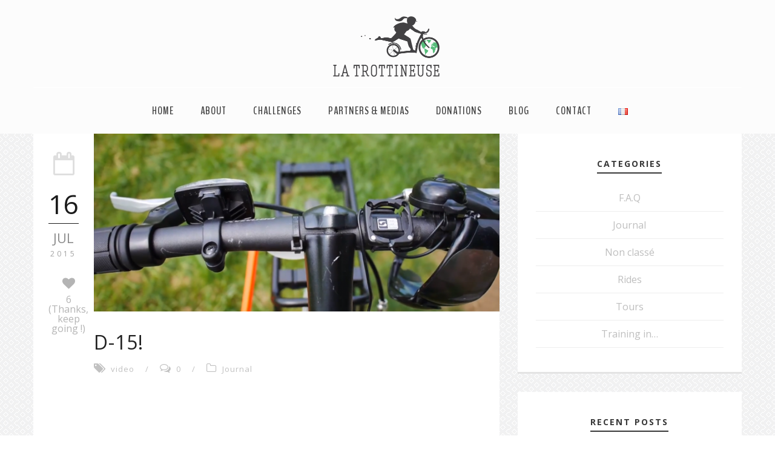

--- FILE ---
content_type: text/html; charset=UTF-8
request_url: https://www.latrottineuse.com/d-15/
body_size: 23032
content:
<!DOCTYPE html>
<!--[if IE 7]><html class="ie ie7 ltie8 ltie9" lang="en-US" prefix="og: http://ogp.me/ns#"><![endif]-->
<!--[if IE 8]><html class="ie ie8 ltie9" lang="en-US" prefix="og: http://ogp.me/ns#"><![endif]-->
<!--[if !(IE 7) | !(IE 8)  ]><!-->
<html lang="en-US" prefix="og: http://ogp.me/ns#">
<!--<![endif]-->

<head>
	<meta charset="UTF-8" />
	<meta name="viewport" content="initial-scale = 1.0" />
	<title>  D-15! -</title>
        
	<link rel="pingback" href="https://www.latrottineuse.com/xmlrpc.php" />
	
	
<!-- This site is optimized with the Yoast WordPress SEO plugin v1.7.4 - https://yoast.com/wordpress/plugins/seo/ -->
<link rel="canonical" href="https://www.latrottineuse.com/d-15/" />
<meta property="og:locale" content="en_US" />
<meta property="og:locale:alternate" content="fr_FR" />
<meta property="og:type" content="article" />
<meta property="og:title" content="D-15! -" />
<meta property="og:url" content="https://www.latrottineuse.com/d-15/" />
<meta property="article:author" content="https://www.facebook.com/latrottineuse" />
<meta property="article:tag" content="video" />
<meta property="article:section" content="Journal" />
<meta property="article:published_time" content="2015-07-16T17:08:50+00:00" />
<meta property="article:modified_time" content="2015-07-24T17:09:30+00:00" />
<meta property="og:updated_time" content="2015-07-24T17:09:30+00:00" />
<meta property="og:image" content="https://www.latrottineuse.com/wp-content/uploads/2015/07/Capture-d’écran-2015-07-24-à-18.15.33.png" />
<!-- / Yoast WordPress SEO plugin. -->

<link rel="alternate" type="application/rss+xml" title=" &raquo; Feed" href="https://www.latrottineuse.com/feed/" />
<link rel="alternate" type="application/rss+xml" title=" &raquo; Comments Feed" href="https://www.latrottineuse.com/comments/feed/" />
		<script type="text/javascript">
			window._wpemojiSettings = {"baseUrl":"https:\/\/s.w.org\/images\/core\/emoji\/72x72\/","ext":".png","source":{"concatemoji":"https:\/\/www.latrottineuse.com\/wp-includes\/js\/wp-emoji-release.min.js?ver=4.3.34"}};
			!function(e,n,t){var a;function o(e){var t=n.createElement("canvas"),a=t.getContext&&t.getContext("2d");return!(!a||!a.fillText)&&(a.textBaseline="top",a.font="600 32px Arial","flag"===e?(a.fillText(String.fromCharCode(55356,56812,55356,56807),0,0),3e3<t.toDataURL().length):(a.fillText(String.fromCharCode(55357,56835),0,0),0!==a.getImageData(16,16,1,1).data[0]))}function i(e){var t=n.createElement("script");t.src=e,t.type="text/javascript",n.getElementsByTagName("head")[0].appendChild(t)}t.supports={simple:o("simple"),flag:o("flag")},t.DOMReady=!1,t.readyCallback=function(){t.DOMReady=!0},t.supports.simple&&t.supports.flag||(a=function(){t.readyCallback()},n.addEventListener?(n.addEventListener("DOMContentLoaded",a,!1),e.addEventListener("load",a,!1)):(e.attachEvent("onload",a),n.attachEvent("onreadystatechange",function(){"complete"===n.readyState&&t.readyCallback()})),(a=t.source||{}).concatemoji?i(a.concatemoji):a.wpemoji&&a.twemoji&&(i(a.twemoji),i(a.wpemoji)))}(window,document,window._wpemojiSettings);
		</script>
		<style type="text/css">
img.wp-smiley,
img.emoji {
	display: inline !important;
	border: none !important;
	box-shadow: none !important;
	height: 1em !important;
	width: 1em !important;
	margin: 0 .07em !important;
	vertical-align: -0.1em !important;
	background: none !important;
	padding: 0 !important;
}
</style>
<link rel='stylesheet' id='contact-form-7-css'  href='https://www.latrottineuse.com/wp-content/plugins/contact-form-7/includes/css/styles.css?ver=3.9.3' type='text/css' media='all' />
<link rel='stylesheet' id='buttons-css'  href='https://www.latrottineuse.com/wp-includes/css/buttons.min.css?ver=4.3.34' type='text/css' media='all' />
<link rel='stylesheet' id='dashicons-css'  href='https://www.latrottineuse.com/wp-includes/css/dashicons.min.css?ver=4.3.34' type='text/css' media='all' />
<link rel='stylesheet' id='mediaelement-css'  href='https://www.latrottineuse.com/wp-includes/js/mediaelement/mediaelementplayer.min.css?ver=2.17.0' type='text/css' media='all' />
<link rel='stylesheet' id='wp-mediaelement-css'  href='https://www.latrottineuse.com/wp-includes/js/mediaelement/wp-mediaelement.css?ver=4.3.34' type='text/css' media='all' />
<link rel='stylesheet' id='media-views-css'  href='https://www.latrottineuse.com/wp-includes/css/media-views.min.css?ver=4.3.34' type='text/css' media='all' />
<link rel='stylesheet' id='imgareaselect-css'  href='https://www.latrottineuse.com/wp-includes/js/imgareaselect/imgareaselect.css?ver=0.9.8' type='text/css' media='all' />
<link rel='stylesheet' id='zilla-likes-css'  href='https://www.latrottineuse.com/wp-content/plugins/zilla-likes/styles/zilla-likes.css?ver=4.3.34' type='text/css' media='all' />
<link rel='stylesheet' id='style-css'  href='https://www.latrottineuse.com/wp-content/themes/simplearticle-v1-01/style.css?ver=4.3.34' type='text/css' media='all' />
<link rel='stylesheet' id='Open-Sans-google-font-css'  href='https://fonts.googleapis.com/css?family=Open+Sans%3A300%2C300italic%2Cregular%2Citalic%2C600%2C600italic%2C700%2C700italic%2C800%2C800italic&#038;subset=greek%2Ccyrillic-ext%2Ccyrillic%2Clatin%2Clatin-ext%2Cvietnamese%2Cgreek-ext&#038;ver=4.3.34' type='text/css' media='all' />
<link rel='stylesheet' id='BenchNine-google-font-css'  href='https://fonts.googleapis.com/css?family=BenchNine%3A300%2Cregular%2C700&#038;subset=latin%2Clatin-ext&#038;ver=4.3.34' type='text/css' media='all' />
<link rel='stylesheet' id='Merriweather-google-font-css'  href='https://fonts.googleapis.com/css?family=Merriweather%3A300%2C300italic%2Cregular%2Citalic%2C700%2C700italic%2C900%2C900italic&#038;subset=latin%2Clatin-ext&#038;ver=4.3.34' type='text/css' media='all' />
<link rel='stylesheet' id='superfish-css'  href='https://www.latrottineuse.com/wp-content/themes/simplearticle-v1-01/plugins/superfish/css/superfish.css?ver=4.3.34' type='text/css' media='all' />
<link rel='stylesheet' id='dlmenu-css'  href='https://www.latrottineuse.com/wp-content/themes/simplearticle-v1-01/plugins/dl-menu/component.css?ver=4.3.34' type='text/css' media='all' />
<link rel='stylesheet' id='font-awesome-css'  href='https://www.latrottineuse.com/wp-content/themes/simplearticle-v1-01/plugins/font-awesome/css/font-awesome.min.css?ver=4.3.34' type='text/css' media='all' />
<!--[if lt IE 8]>
<link rel='stylesheet' id='font-awesome-ie7-css'  href='https://www.latrottineuse.com/wp-content/themes/simplearticle-v1-01/plugins/font-awesome/css/font-awesome-ie7.min.css?ver=4.3.34' type='text/css' media='all' />
<![endif]-->
<link rel='stylesheet' id='jquery-fancybox-css'  href='https://www.latrottineuse.com/wp-content/themes/simplearticle-v1-01/plugins/fancybox/jquery.fancybox.css?ver=4.3.34' type='text/css' media='all' />
<link rel='stylesheet' id='flexslider-css'  href='https://www.latrottineuse.com/wp-content/themes/simplearticle-v1-01/plugins/flexslider/flexslider.css?ver=4.3.34' type='text/css' media='all' />
<link rel='stylesheet' id='style-responsive-css'  href='https://www.latrottineuse.com/wp-content/themes/simplearticle-v1-01/stylesheet/style-responsive.css?ver=4.3.34' type='text/css' media='all' />
<link rel='stylesheet' id='style-custom-css'  href='https://www.latrottineuse.com/wp-content/themes/simplearticle-v1-01/stylesheet/style-custom.css?ver=4.3.34' type='text/css' media='all' />
<link rel='stylesheet' id='msl-main-css'  href='https://www.latrottineuse.com/wp-content/plugins/master-slider/public/assets/css/masterslider.main.css?ver=1.3.3' type='text/css' media='all' />
<link rel='stylesheet' id='msl-custom-css'  href='http://www.latrottineuse.com/wp-content/uploads/master-slider/custom.css?ver=12.6' type='text/css' media='all' />
<script type='text/javascript' src='https://www.latrottineuse.com/wp-includes/js/jquery/jquery.js?ver=1.11.3'></script>
<script type='text/javascript' src='https://www.latrottineuse.com/wp-includes/js/jquery/jquery-migrate.min.js?ver=1.2.1'></script>
<script type='text/javascript'>
/* <![CDATA[ */
var userSettings = {"url":"\/","uid":"0","time":"1768981954","secure":"1"};
/* ]]> */
</script>
<script type='text/javascript' src='https://www.latrottineuse.com/wp-includes/js/utils.min.js?ver=4.3.34'></script>
<script type='text/javascript' src='https://www.latrottineuse.com/wp-includes/js/plupload/plupload.full.min.js?ver=2.1.1'></script>
<!--[if lt IE 8]>
<script type='text/javascript' src='https://www.latrottineuse.com/wp-includes/js/json2.min.js?ver=2011-02-23'></script>
<![endif]-->
<script type='text/javascript' src='https://maps.googleapis.com/maps/api/js?v=3.exp&#038;sensor=false&#038;libraries=places&#038;ver=4.3.34'></script>
<script type='text/javascript'>
/* <![CDATA[ */
var SnazzyDataForSnazzyMaps = [];
SnazzyDataForSnazzyMaps={"id":4237,"name":"Red Hat Antwerp","description":"red and black","url":"https:\/\/snazzymaps.com\/style\/4237\/red-hat-antwerp","imageUrl":"https:\/\/snazzy-maps-cdn.azureedge.net\/assets\/4237-red-hat-antwerp.png?v=20160904084105","json":"[{\"featureType\":\"administrative\",\"elementType\":\"labels.text.fill\",\"stylers\":[{\"color\":\"#444444\"}]},{\"featureType\":\"landscape\",\"elementType\":\"all\",\"stylers\":[{\"color\":\"#f2f2f2\"}]},{\"featureType\":\"poi\",\"elementType\":\"all\",\"stylers\":[{\"visibility\":\"off\"}]},{\"featureType\":\"poi.business\",\"elementType\":\"geometry.fill\",\"stylers\":[{\"visibility\":\"on\"}]},{\"featureType\":\"road\",\"elementType\":\"all\",\"stylers\":[{\"saturation\":-100},{\"lightness\":45}]},{\"featureType\":\"road.highway\",\"elementType\":\"all\",\"stylers\":[{\"visibility\":\"simplified\"}]},{\"featureType\":\"road.arterial\",\"elementType\":\"labels.icon\",\"stylers\":[{\"visibility\":\"off\"}]},{\"featureType\":\"transit\",\"elementType\":\"all\",\"stylers\":[{\"visibility\":\"off\"}]},{\"featureType\":\"water\",\"elementType\":\"all\",\"stylers\":[{\"color\":\"#b4d4e1\"},{\"visibility\":\"on\"}]}]","views":8128,"favorites":59,"createdBy":{"name":"Jessica W Ryhanych","url":null},"createdOn":"2015-01-22T20:12:28.85","tags":["complex","light"],"colors":["black","red"]};
/* ]]> */
</script>
<script type='text/javascript' src='https://www.latrottineuse.com/wp-content/plugins/snazzy-maps/snazzymaps.js?ver=1.1.2'></script>
<script type='text/javascript'>
/* <![CDATA[ */
var zilla_likes = {"ajaxurl":"https:\/\/www.latrottineuse.com\/wp-admin\/admin-ajax.php"};
/* ]]> */
</script>
<script type='text/javascript' src='https://www.latrottineuse.com/wp-content/plugins/zilla-likes/scripts/zilla-likes.js?ver=4.3.34'></script>
<link rel="EditURI" type="application/rsd+xml" title="RSD" href="https://www.latrottineuse.com/xmlrpc.php?rsd" />
<link rel="wlwmanifest" type="application/wlwmanifest+xml" href="https://www.latrottineuse.com/wp-includes/wlwmanifest.xml" /> 
<meta name="generator" content="WordPress 4.3.34" />
<link rel='shortlink' href='https://www.latrottineuse.com/?p=1445' />
<script>var ms_grabbing_curosr = 'https://www.latrottineuse.com/wp-content/plugins/master-slider/public/assets/css/common/grabbing.cur', ms_grab_curosr = 'https://www.latrottineuse.com/wp-content/plugins/master-slider/public/assets/css/common/grab.cur';</script>
<style type="text/css">
.sfs-subscriber-count { width: 88px; overflow: hidden; height: 26px; color: #424242; font: 9px Verdana, Geneva, sans-serif; letter-spacing: 1px; }
.sfs-count { width: 86px; height: 17px; line-height: 17px; margin: 0 auto; background: #ccc; border: 1px solid #909090; border-top-color: #fff; border-left-color: #fff; }
.sfs-count span { display: inline-block; height: 11px; line-height: 12px; margin: 2px 1px 2px 2px; padding: 0 2px 0 3px; background: #e4e4e4; border: 1px solid #a2a2a2; border-bottom-color: #fff; border-right-color: #fff; }
.sfs-stats { font-size: 6px; line-height: 6px; margin: 1px 0 0 1px; word-spacing: 2px; text-align: center; text-transform: uppercase; }
</style>
<link rel="alternate" href="https://www.latrottineuse.com/d-15/" hreflang="en" />
<link rel="alternate" href="https://www.latrottineuse.com/fr/j-15/" hreflang="fr" />
<link rel="shortcut icon" href="https://www.latrottineuse.com/wp-content/uploads/2014/10/favicon-trottineuse.ico" type="image/x-icon" /><script>
  (function(i,s,o,g,r,a,m){i['GoogleAnalyticsObject']=r;i[r]=i[r]||function(){
  (i[r].q=i[r].q||[]).push(arguments)},i[r].l=1*new Date();a=s.createElement(o),
  m=s.getElementsByTagName(o)[0];a.async=1;a.src=g;m.parentNode.insertBefore(a,m)
  })(window,document,'script','//www.google-analytics.com/analytics.js','ga');

  ga('create', 'UA-55464220-1', 'auto');
  ga('send', 'pageview');

</script><!-- load the script for older ie version -->
<!--[if lt IE 9]>
<script src="https://www.latrottineuse.com/wp-content/themes/simplearticle-v1-01/javascript/html5.js" type="text/javascript"></script>
<script src="https://www.latrottineuse.com/wp-content/themes/simplearticle-v1-01/plugins/easy-pie-chart/excanvas.js" type="text/javascript"></script>
<![endif]-->
</head>

<body class="single single-post postid-1445 single-format-standard _masterslider _ms_version_1.3.3">

<div id="fb-root"></div>
<script>(function(d, s, id) {
  var js, fjs = d.getElementsByTagName(s)[0];
  if (d.getElementById(id)) return;
  js = d.createElement(s); js.id = id;
  js.src = "//connect.facebook.net/fr_FR/sdk.js#xfbml=1&version=v2.0";
  fjs.parentNode.insertBefore(js, fjs);
}(document, 'script', 'facebook-jssdk'));</script>

<div class="body-wrapper  float-menu gdlr-pattern-background" data-home="https://www.latrottineuse.com" >
		<header class="gdlr-header-wrapper">
		<!-- top navigation -->
				
		<!-- logo -->
		<div class="gdlr-logo-container container">
			<div class="gdlr-logo-wrapper">
				<div class="gdlr-logo">
					<a href="https://www.latrottineuse.com" >
						<img src="https://www.latrottineuse.com/wp-content/uploads/2015/05/logoLT-site.png" alt="" width="400" height="247" />						
					</a>
					<div class="gdlr-responsive-navigation dl-menuwrapper" id="gdlr-responsive-navigation" ><button class="dl-trigger">Open Menu</button><ul id="menu-main-menu-eng" class="dl-menu gdlr-main-mobile-menu"><li id="menu-item-32" class="menu-item menu-item-type-post_type menu-item-object-page menu-item-32"><a href="https://www.latrottineuse.com/">Home</a></li>
<li id="menu-item-1516" class="menu-item menu-item-type-post_type menu-item-object-page menu-item-has-children menu-item-1516"><a href="https://www.latrottineuse.com/about/">ABOUT</a>
<ul class="dl-submenu">
	<li id="menu-item-7" class="menu-item menu-item-type-post_type menu-item-object-page menu-item-7"><a href="https://www.latrottineuse.com/concept-and-values/">CONCEPT &#038; VALUES</a></li>
	<li id="menu-item-358" class="menu-item menu-item-type-post_type menu-item-object-page menu-item-358"><a href="https://www.latrottineuse.com/the-girl/">THE GIRL</a></li>
	<li id="menu-item-1208" class="menu-item menu-item-type-post_type menu-item-object-page menu-item-1208"><a href="https://www.latrottineuse.com/gear-and-ethics/">GEAR</a></li>
</ul>
</li>
<li id="menu-item-1699" class="menu-item menu-item-type-post_type menu-item-object-page menu-item-has-children menu-item-1699"><a href="https://www.latrottineuse.com/fr/challenges/">Challenges</a>
<ul class="dl-submenu">
	<li id="menu-item-1696" class="menu-item menu-item-type-post_type menu-item-object-page menu-item-1696"><a href="https://www.latrottineuse.com/a-simple-life-europe-tour-challenge/">EUROPE TOUR 2015/2016</a></li>
	<li id="menu-item-1238" class="menu-item menu-item-type-post_type menu-item-object-page menu-item-1238"><a href="https://www.latrottineuse.com/the-challenge/">NANTES-BUDAPEST 2015</a></li>
</ul>
</li>
<li id="menu-item-1485" class="menu-item menu-item-type-post_type menu-item-object-page menu-item-1485"><a href="https://www.latrottineuse.com/medias-2/">Partners &#038; Medias</a></li>
<li id="menu-item-1562" class="menu-item menu-item-type-post_type menu-item-object-page menu-item-1562"><a href="https://www.latrottineuse.com/donations/">Donations</a></li>
<li id="menu-item-14" class="menu-item menu-item-type-post_type menu-item-object-page menu-item-14"><a href="https://www.latrottineuse.com/blog/">Blog</a></li>
<li id="menu-item-18" class="menu-item menu-item-type-post_type menu-item-object-page menu-item-18"><a href="https://www.latrottineuse.com/contact/">Contact</a></li>
<li id="menu-item-256-fr" class="lang-item lang-item-14 lang-item-fr menu-item menu-item-type-custom menu-item-object-custom menu-item-256-fr"><a href="https://www.latrottineuse.com/fr/j-15/" hreflang="fr"><img src="[data-uri]" title="Français" alt="Français" /></a></li>
</ul></div>						
				</div>
			</div>
		</div> <!-- gdlr-logo-container -->
		<div class="clear"></div>
	</header>
	
	<!-- navigation -->
	<div class="gdlr-navigation-outer-wrapper" id="gdlr-navigation-outer-wrapper" >
		<div class="gdlr-navigation-container container">
			<div class="gdlr-navigation-gimmick" id="gdlr-navigation-gimmick"></div>
			<div class="gdlr-navigation-wrapper"><nav class="gdlr-navigation" id="gdlr-main-navigation" role="navigation"><ul id="menu-main-menu-eng-1" class="sf-menu gdlr-main-menu"><li  class="menu-item menu-item-type-post_type menu-item-object-page menu-item-32menu-item menu-item-type-post_type menu-item-object-page menu-item-32 gdlr-normal-menu"><a href="https://www.latrottineuse.com/"><i class="http://www.latrottineuse.com/"></i>Home</a></li>
<li  class="menu-item menu-item-type-post_type menu-item-object-page menu-item-has-children menu-item-1516menu-item menu-item-type-post_type menu-item-object-page menu-item-has-children menu-item-1516 gdlr-mega-menu"><a href="https://www.latrottineuse.com/about/">ABOUT</a><div class="sf-mega">
<ul class="sub-menu">
	<li  class="menu-item menu-item-type-post_type menu-item-object-page menu-item-7" data-column="twelve columns" data-size="1/1"><a href="https://www.latrottineuse.com/concept-and-values/">CONCEPT &#038; VALUES</a></li>
	<li  class="menu-item menu-item-type-post_type menu-item-object-page menu-item-358" data-column="twelve columns" data-size="1/1"><a href="https://www.latrottineuse.com/the-girl/">THE GIRL</a></li>
	<li  class="menu-item menu-item-type-post_type menu-item-object-page menu-item-1208" data-column="twelve columns" data-size="1/1"><a href="https://www.latrottineuse.com/gear-and-ethics/">GEAR</a></li>
</ul>
</div></li>
<li  class="menu-item menu-item-type-post_type menu-item-object-page menu-item-has-children menu-item-1699menu-item menu-item-type-post_type menu-item-object-page menu-item-has-children menu-item-1699 gdlr-mega-menu"><a href="https://www.latrottineuse.com/fr/challenges/">Challenges</a><div class="sf-mega">
<ul class="sub-menu">
	<li  class="menu-item menu-item-type-post_type menu-item-object-page menu-item-1696" data-column="twelve columns" data-size="1/1"><a href="https://www.latrottineuse.com/a-simple-life-europe-tour-challenge/">EUROPE TOUR 2015/2016</a></li>
	<li  class="menu-item menu-item-type-post_type menu-item-object-page menu-item-1238" data-column="twelve columns" data-size="1/1"><a href="https://www.latrottineuse.com/the-challenge/">NANTES-BUDAPEST 2015</a></li>
</ul>
</div></li>
<li  class="menu-item menu-item-type-post_type menu-item-object-page menu-item-1485menu-item menu-item-type-post_type menu-item-object-page menu-item-1485 gdlr-normal-menu"><a href="https://www.latrottineuse.com/medias-2/">Partners &#038; Medias</a></li>
<li  class="menu-item menu-item-type-post_type menu-item-object-page menu-item-1562menu-item menu-item-type-post_type menu-item-object-page menu-item-1562 gdlr-normal-menu"><a href="https://www.latrottineuse.com/donations/">Donations</a></li>
<li  class="menu-item menu-item-type-post_type menu-item-object-page menu-item-14menu-item menu-item-type-post_type menu-item-object-page menu-item-14 gdlr-normal-menu"><a href="https://www.latrottineuse.com/blog/">Blog</a></li>
<li  class="menu-item menu-item-type-post_type menu-item-object-page menu-item-18menu-item menu-item-type-post_type menu-item-object-page menu-item-18 gdlr-normal-menu"><a href="https://www.latrottineuse.com/contact/">Contact</a></li>
<li  class="lang-item lang-item-14 lang-item-fr menu-item menu-item-type-custom menu-item-object-custom menu-item-256-frlang-item lang-item-14 lang-item-fr menu-item menu-item-type-custom menu-item-object-custom menu-item-256-fr gdlr-normal-menu"><a href="https://www.latrottineuse.com/fr/j-15/" hreflang="fr"><img src="[data-uri]" title="Français" alt="Français" /></a></li>
</ul></nav><div class="clear"></div></div>			<div class="clear"></div>
		</div>	
	</div>	
	<div id="gdlr-navigation-substitute" ></div>
	
	<!-- top search -->
		
	
			<!-- is search -->	<div class="content-wrapper"><div class="gdlr-content">

		<div class="with-sidebar-wrapper gdlr-right-sidebar">
		<div class="with-sidebar-container container">
			<div class="with-sidebar-left eight columns">
				<div class="with-sidebar-content twelve columns">
					<div class="gdlr-item gdlr-blog-full gdlr-item-start-content">
										
						<!-- get the content based on post format -->
						
<article id="post-1445" class="post-1445 post type-post status-publish format-standard has-post-thumbnail hentry category-journal-en tag-video">
	<div class="gdlr-standard-style">

		<div class="blog-date-wrapper gdlr-title-font" >
		<i class="icon-calendar-empty"></i><div class="blog-date-day">16</div><div class="blog-date-month">Jul</div><div class="blog-date-year">2015</div><a href="#" class="zilla-likes" id="zilla-likes-1445" title="Like this"><span class="zilla-likes-count">6</span> <span class="zilla-likes-postfix">(Thanks, keep going !)</span></a>		</div>	

		<div class="blog-content-wrapper" >
					<div class="gdlr-blog-thumbnail">
			<a href="https://www.latrottineuse.com/wp-content/uploads/2015/07/Capture-d’écran-2015-07-24-à-18.15.33.png" data-rel="fancybox" ><img src="https://www.latrottineuse.com/wp-content/uploads/2015/07/Capture-d’écran-2015-07-24-à-18.15.33-750x330.png" alt="" width="750" height="330" /></a>		</div>
		
			
			<div class="blog-content-inner-wrapper">
				<header class="post-header">
											<h1 class="gdlr-blog-title">D-15!</h1>
						
					
					<div class="gdlr-blog-info gdlr-title-font gdlr-info"><span class="gdlr-seperator">/</span><div class="blog-info blog-tag"><i class="icon-tags"></i><a href="https://www.latrottineuse.com/tag/video/" rel="tag">video</a></div><span class="gdlr-seperator">/</span><div class="blog-info blog-comments"><i class="icon-comments-alt"></i><a href="https://www.latrottineuse.com/d-15/#respond" >0</a></div><span class="gdlr-seperator">/</span><div class="blog-info blog-category"><i class="icon-folder-close-alt"></i><a href="https://www.latrottineuse.com/category/journal-en/" rel="tag">Journal</a></div><div class="clear"></div></div><div class="gdlr-blog-info gdlr-title-font gdlr-info gdlr-blog-full-date"><div class="gdlr-blog-info gdlr-title-font gdlr-info"><div class="blog-info blog-date"><i class="icon-calendar-empty"></i><a href="https://www.latrottineuse.com/2015/07/16/">16 Jul 2015</a></div><div class="clear"></div></div></div>			
					<div class="clear"></div>
				</header><!-- entry-header -->

				<div class="gdlr-blog-content"><iframe src="http://www.youtube.com/embed/Ji3ztD7ep5o?wmode=transparent" width="620" height="348" ></iframe>
<a href="#" class="zilla-likes" id="zilla-likes-1445" title="Like this"><span class="zilla-likes-count">6</span> <span class="zilla-likes-postfix">(Thanks, keep going !)</span></a></div>			</div> 
		</div> <!-- blog content wrapper -->
		<div class="clear"></div>
	</div>
</article><!-- #post -->
						<div class="single-post-bottom-info">
							<nav class="gdlr-single-nav">
								<div class="previous-nav"><a href="https://www.latrottineuse.com/nantes-budapest-with-my-footbike-teaser/" rel="prev"><i class="icon-long-arrow-left"></i><span>Nantes-Budapest with my footbike, teaser!</span></a></div>								<div class="next-nav"><a href="https://www.latrottineuse.com/flags/" rel="next"><span>Flags !</span><i class="icon-long-arrow-right"></i></a></div>								<div class="clear"></div>
							</nav><!-- .nav-single -->
							
							<div class="gdlr-social-share">
	<a href="http://digg.com/submit?url=https://www.latrottineuse.com/d-15/&#038;title=D-15%21" target="_blank">
		<img src="https://www.latrottineuse.com/wp-content/themes/simplearticle-v1-01/images/dark/social-share/digg.png" alt="digg-share" width="112" height="112" />
	</a>

	<a href="http://www.facebook.com/share.php?u=https://www.latrottineuse.com/d-15/" target="_blank">
		<img src="https://www.latrottineuse.com/wp-content/themes/simplearticle-v1-01/images/dark/social-share/facebook.png" alt="facebook-share" width="112" height="112" />
	</a>

	<a href="https://plus.google.com/share?url=https://www.latrottineuse.com/d-15/" onclick="javascript:window.open(this.href,'', 'menubar=no,toolbar=no,resizable=yes,scrollbars=yes,height=400,width=500');return false;">
		<img src="https://www.latrottineuse.com/wp-content/themes/simplearticle-v1-01/images/dark/social-share/google-plus.png" alt="google-share" width="112" height="112" />
	</a>

	<a href="http://www.linkedin.com/shareArticle?mini=true&#038;url=https://www.latrottineuse.com/d-15/&#038;title=D-15%21" target="_blank">
		<img src="https://www.latrottineuse.com/wp-content/themes/simplearticle-v1-01/images/dark/social-share/linkedin.png" alt="linked-share" width="112" height="112" />
	</a>


	<a href="http://pinterest.com/pin/create/button/?url=https://www.latrottineuse.com/d-15/&amp;media=https://www.latrottineuse.com/wp-content/uploads/2015/07/Capture-d’écran-2015-07-24-à-18.15.33-1024x552.png" class="pin-it-button" onclick="javascript:window.open(this.href,'', 'menubar=no,toolbar=no,resizable=yes,scrollbars=yes,height=300,width=600');return false;">
		<img src="https://www.latrottineuse.com/wp-content/themes/simplearticle-v1-01/images/dark/social-share/pinterest.png" alt="pinterest-share" width="112" height="112" />
	</a>	

	<a href="http://reddit.com/submit?url=https://www.latrottineuse.com/d-15/&#038;title=D-15%21" target="_blank">
		<img src="https://www.latrottineuse.com/wp-content/themes/simplearticle-v1-01/images/dark/social-share/reddit.png" alt="reddit-share" width="112" height="112" />
	</a>


	<a href="http://twitter.com/home?status=D-15%21-https://www.latrottineuse.com/d-15/" target="_blank">
		<img src="https://www.latrottineuse.com/wp-content/themes/simplearticle-v1-01/images/dark/social-share/twitter.png" alt="twitter-share" width="112" height="112" />
	</a>
<div class="clear"></div>
</div>
										
							<!-- related post section -->
														
							
							<!-- abou author section -->
													

							
<div id="comments" class="gdlr-comments-area">

</div><!-- gdlr-comment-area -->		
						</div>
						
										</div>
				</div>
				
				<div class="clear"></div>
			</div>
			
<div class="gdlr-sidebar gdlr-right-sidebar four columns">
	<div class="gdlr-item-start-content sidebar-right-item" >
	<div id="categories-3" class="widget widget_categories gdlr-item gdlr-widget"><div class="gdlr-widget-title-wrapper"><h3 class="gdlr-widget-title">Categories</h3></div><div class="clear"></div>		<ul>
	<li class="cat-item cat-item-301"><a href="https://www.latrottineuse.com/category/f-a-q/" >F.A.Q</a>
</li>
	<li class="cat-item cat-item-21"><a href="https://www.latrottineuse.com/category/journal-en/" >Journal</a>
</li>
	<li class="cat-item cat-item-18"><a href="https://www.latrottineuse.com/category/non-classe-en/" >Non classé</a>
</li>
	<li class="cat-item cat-item-29"><a href="https://www.latrottineuse.com/category/rides-en/" >Rides</a>
</li>
	<li class="cat-item cat-item-71"><a href="https://www.latrottineuse.com/category/tours/" >Tours</a>
</li>
	<li class="cat-item cat-item-38"><a href="https://www.latrottineuse.com/category/training-in/" >Training in&#8230;</a>
</li>
		</ul>
</div>		<div id="recent-posts-3" class="widget widget_recent_entries gdlr-item gdlr-widget">		<div class="gdlr-widget-title-wrapper"><h3 class="gdlr-widget-title">Recent Posts</h3></div><div class="clear"></div>		<ul>
					<li>
				<a href="https://www.latrottineuse.com/a-brand-new-website/">A brand new website!</a>
						</li>
					<li>
				<a href="https://www.latrottineuse.com/merci-miles-video-2/">Merci Miles &#8211; Video</a>
						</li>
					<li>
				<a href="https://www.latrottineuse.com/interview-on-kolobezkovyportal-a-few-days-before-kicking-off/">Interview on Kolobezkovyportal, a few days before kicking off!</a>
						</li>
					<li>
				<a href="https://www.latrottineuse.com/a-common-pot-for-a-global-tour-donations/">A common pot for a global tour, donations</a>
						</li>
					<li>
				<a href="https://www.latrottineuse.com/world-tour-a-new-kickbike-for-the-journey/">World Tour &#8211; A new kickbike for the journey!</a>
						</li>
				</ul>
		</div><div id="text-43" class="widget widget_text gdlr-item gdlr-widget">			<div class="textwidget"><img class="alignnone size-medium wp-image-48 aligncenter" src="http://www.latrottineuse.com/wp-content/uploads/2015/09/donLT-eng.jpg" alt="trottineuse-pictos" width="300" height="156" />

You can be part of the adventure by making a donation or offering gear to La Trottineuse. 

It will be help me kick further during the humanistic challenges: by contributing to logistics (food and punctual accommodation, ferries), equipment and communication.

<form action="https://www.paypal.com/cgi-bin/webscr" method="post" target="_top">
<input type="hidden" name="cmd" value="_s-xclick">
<input type="hidden" name="hosted_button_id" value="QZQR427GX9DVJ">
<input type="image" src="https://www.paypalobjects.com/en_US/i/btn/btn_donateCC_LG_global.gif" border="0" name="submit" alt="PayPal – The safer, easier way to pay online.">
<img alt="" border="0" src="https://www.paypalobjects.com/fr_FR/i/scr/pixel.gif" width="1" height="1">
</form>
Merci :)

Or you can contact me directly to obtain bank account details or any other infos : hello[at]latrottineuse.com</div>
		</div><div id="tag_cloud-3" class="widget widget_tag_cloud gdlr-item gdlr-widget"><div class="gdlr-widget-title-wrapper"><h3 class="gdlr-widget-title">Tags</h3></div><div class="clear"></div><div class="tagcloud"><a href='https://www.latrottineuse.com/tag/adventure-en/' class='tag-link-570' title='3 topics' style='font-size: 11.888888888889pt;'>adventure</a>
<a href='https://www.latrottineuse.com/tag/atlantic/' class='tag-link-103' title='1 topic' style='font-size: 8pt;'>Atlantic</a>
<a href='https://www.latrottineuse.com/tag/bicycle-touring/' class='tag-link-104' title='1 topic' style='font-size: 8pt;'>bicycle touring</a>
<a href='https://www.latrottineuse.com/tag/brittany/' class='tag-link-129' title='1 topic' style='font-size: 8pt;'>brittany</a>
<a href='https://www.latrottineuse.com/tag/challenge/' class='tag-link-132' title='4 topics' style='font-size: 13.185185185185pt;'>challenge</a>
<a href='https://www.latrottineuse.com/tag/civilisation-en/' class='tag-link-475' title='2 topics' style='font-size: 10.333333333333pt;'>civilisation</a>
<a href='https://www.latrottineuse.com/tag/cross/' class='tag-link-53' title='1 topic' style='font-size: 8pt;'>cross</a>
<a href='https://www.latrottineuse.com/tag/cumulus-en/' class='tag-link-162' title='1 topic' style='font-size: 8pt;'>cumulus</a>
<a href='https://www.latrottineuse.com/tag/europe-en/' class='tag-link-146' title='3 topics' style='font-size: 11.888888888889pt;'>europe</a>
<a href='https://www.latrottineuse.com/tag/europetour/' class='tag-link-180' title='5 topics' style='font-size: 14.222222222222pt;'>europetour</a>
<a href='https://www.latrottineuse.com/tag/eurovelo1/' class='tag-link-101' title='1 topic' style='font-size: 8pt;'>EuroVelo1</a>
<a href='https://www.latrottineuse.com/tag/ev1/' class='tag-link-80' title='2 topics' style='font-size: 10.333333333333pt;'>EV1</a>
<a href='https://www.latrottineuse.com/tag/ev4-en/' class='tag-link-130' title='1 topic' style='font-size: 8pt;'>EV4</a>
<a href='https://www.latrottineuse.com/tag/ev6-en/' class='tag-link-147' title='1 topic' style='font-size: 8pt;'>EV6</a>
<a href='https://www.latrottineuse.com/tag/flags/' class='tag-link-136' title='1 topic' style='font-size: 8pt;'>flags</a>
<a href='https://www.latrottineuse.com/tag/folding-bike/' class='tag-link-102' title='1 topic' style='font-size: 8pt;'>folding bike</a>
<a href='https://www.latrottineuse.com/tag/footbike-en/' class='tag-link-23' title='23 topics' style='font-size: 22pt;'>footbike</a>
<a href='https://www.latrottineuse.com/tag/france/' class='tag-link-193' title='3 topics' style='font-size: 11.888888888889pt;'>france</a>
<a href='https://www.latrottineuse.com/tag/gear/' class='tag-link-68' title='1 topic' style='font-size: 8pt;'>gear</a>
<a href='https://www.latrottineuse.com/tag/hollr-gata/' class='tag-link-52' title='1 topic' style='font-size: 8pt;'>Hollr Gata</a>
<a href='https://www.latrottineuse.com/tag/houlgate/' class='tag-link-51' title='1 topic' style='font-size: 8pt;'>Houlgate</a>
<a href='https://www.latrottineuse.com/tag/ingolstadt/' class='tag-link-167' title='1 topic' style='font-size: 8pt;'>Ingolstadt</a>
<a href='https://www.latrottineuse.com/tag/jogging/' class='tag-link-39' title='1 topic' style='font-size: 8pt;'>jogging</a>
<a href='https://www.latrottineuse.com/tag/normandy-en/' class='tag-link-24' title='4 topics' style='font-size: 13.185185185185pt;'>normandy</a>
<a href='https://www.latrottineuse.com/tag/norway-en/' class='tag-link-547' title='3 topics' style='font-size: 11.888888888889pt;'>norway</a>
<a href='https://www.latrottineuse.com/tag/people/' class='tag-link-117' title='2 topics' style='font-size: 10.333333333333pt;'>people</a>
<a href='https://www.latrottineuse.com/tag/poland/' class='tag-link-455' title='3 topics' style='font-size: 11.888888888889pt;'>poland</a>
<a href='https://www.latrottineuse.com/tag/projets-en/' class='tag-link-22' title='1 topic' style='font-size: 8pt;'>projets</a>
<a href='https://www.latrottineuse.com/tag/provence-en/' class='tag-link-164' title='1 topic' style='font-size: 8pt;'>provence</a>
<a href='https://www.latrottineuse.com/tag/rainy/' class='tag-link-41' title='1 topic' style='font-size: 8pt;'>rainy</a>
<a href='https://www.latrottineuse.com/tag/ride-en/' class='tag-link-25' title='1 topic' style='font-size: 8pt;'>ride</a>
<a href='https://www.latrottineuse.com/tag/running-en/' class='tag-link-60' title='1 topic' style='font-size: 8pt;'>running</a>
<a href='https://www.latrottineuse.com/tag/simple-life/' class='tag-link-640' title='2 topics' style='font-size: 10.333333333333pt;'>simple life</a>
<a href='https://www.latrottineuse.com/tag/so14-en/' class='tag-link-137' title='1 topic' style='font-size: 8pt;'>so14</a>
<a href='https://www.latrottineuse.com/tag/spain/' class='tag-link-89' title='2 topics' style='font-size: 10.333333333333pt;'>Spain</a>
<a href='https://www.latrottineuse.com/tag/teaser/' class='tag-link-125' title='2 topics' style='font-size: 10.333333333333pt;'>teaser</a>
<a href='https://www.latrottineuse.com/tag/training/' class='tag-link-40' title='3 topics' style='font-size: 11.888888888889pt;'>training</a>
<a href='https://www.latrottineuse.com/tag/trek/' class='tag-link-105' title='1 topic' style='font-size: 8pt;'>trek</a>
<a href='https://www.latrottineuse.com/tag/trip/' class='tag-link-79' title='2 topics' style='font-size: 10.333333333333pt;'>trip</a>
<a href='https://www.latrottineuse.com/tag/velodyssee-en/' class='tag-link-83' title='1 topic' style='font-size: 8pt;'>velodyssee</a>
<a href='https://www.latrottineuse.com/tag/video/' class='tag-link-139' title='1 topic' style='font-size: 8pt;'>video</a>
<a href='https://www.latrottineuse.com/tag/video-en/' class='tag-link-140' title='1 topic' style='font-size: 8pt;'>video</a>
<a href='https://www.latrottineuse.com/tag/voie-verte-en/' class='tag-link-114' title='1 topic' style='font-size: 8pt;'>Voie Verte</a>
<a href='https://www.latrottineuse.com/tag/wildcamp/' class='tag-link-72' title='2 topics' style='font-size: 10.333333333333pt;'>Wildcamp</a>
<a href='https://www.latrottineuse.com/tag/wot/' class='tag-link-657' title='2 topics' style='font-size: 10.333333333333pt;'>WOT</a></div>
</div><div id="archives-2" class="widget widget_archive gdlr-item gdlr-widget"><div class="gdlr-widget-title-wrapper"><h3 class="gdlr-widget-title">Archives</h3></div><div class="clear"></div>		<ul>
	<li><a href='https://www.latrottineuse.com/2017/03/'>March 2017</a></li>
	<li><a href='https://www.latrottineuse.com/2017/02/'>February 2017</a></li>
	<li><a href='https://www.latrottineuse.com/2017/01/'>January 2017</a></li>
	<li><a href='https://www.latrottineuse.com/2016/12/'>December 2016</a></li>
	<li><a href='https://www.latrottineuse.com/2016/11/'>November 2016</a></li>
	<li><a href='https://www.latrottineuse.com/2016/10/'>October 2016</a></li>
	<li><a href='https://www.latrottineuse.com/2016/09/'>September 2016</a></li>
	<li><a href='https://www.latrottineuse.com/2016/08/'>August 2016</a></li>
	<li><a href='https://www.latrottineuse.com/2016/07/'>July 2016</a></li>
	<li><a href='https://www.latrottineuse.com/2016/06/'>June 2016</a></li>
	<li><a href='https://www.latrottineuse.com/2016/05/'>May 2016</a></li>
	<li><a href='https://www.latrottineuse.com/2016/04/'>April 2016</a></li>
	<li><a href='https://www.latrottineuse.com/2016/03/'>March 2016</a></li>
	<li><a href='https://www.latrottineuse.com/2016/02/'>February 2016</a></li>
	<li><a href='https://www.latrottineuse.com/2016/01/'>January 2016</a></li>
	<li><a href='https://www.latrottineuse.com/2015/12/'>December 2015</a></li>
	<li><a href='https://www.latrottineuse.com/2015/11/'>November 2015</a></li>
	<li><a href='https://www.latrottineuse.com/2015/10/'>October 2015</a></li>
	<li><a href='https://www.latrottineuse.com/2015/09/'>September 2015</a></li>
	<li><a href='https://www.latrottineuse.com/2015/07/'>July 2015</a></li>
	<li><a href='https://www.latrottineuse.com/2015/06/'>June 2015</a></li>
	<li><a href='https://www.latrottineuse.com/2015/04/'>April 2015</a></li>
	<li><a href='https://www.latrottineuse.com/2015/03/'>March 2015</a></li>
	<li><a href='https://www.latrottineuse.com/2015/02/'>February 2015</a></li>
	<li><a href='https://www.latrottineuse.com/2014/11/'>November 2014</a></li>
	<li><a href='https://www.latrottineuse.com/2014/10/'>October 2014</a></li>
		</ul>
</div>	</div>
</div>
			<div class="clear"></div>
		</div>				
	</div>				

</div><!-- gdlr-content -->
		<div class="clear" ></div>
	</div><!-- content wrapper -->

		
	<footer class="footer-wrapper" >
				<div class="footer-container container">
										<div class="footer-column four columns" id="footer-widget-1" >
					<div id="search-2" class="widget widget_search gdlr-item gdlr-widget"><div class="gdl-search-form">
	<form method="get" id="searchform" action="https://www.latrottineuse.com/">
				<div class="search-text" id="search-text">
			<input type="text" name="s" id="s" autocomplete="off" data-default="Type keywords..." />
		</div>
		<input type="submit" id="searchsubmit" value="" />
		<div class="clear"></div>
	</form>
</div></div><div id="pages-2" class="widget widget_pages gdlr-item gdlr-widget"><div class="gdlr-widget-title-wrapper"><h3 class="gdlr-widget-title">Pages</h3></div><div class="clear"></div>		<ul>
			<li class="page_item page-item-1669"><a href="https://www.latrottineuse.com/a-simple-life-europe-tour-challenge/">A simple life, Europe Tour Challenge</a></li>
<li class="page_item page-item-1514"><a href="https://www.latrottineuse.com/about/">ABOUT</a></li>
<li class="page_item page-item-11"><a href="https://www.latrottineuse.com/blog/">Blog</a></li>
<li class="page_item page-item-1697"><a href="https://www.latrottineuse.com/challenges-2/">Challenges</a></li>
<li class="page_item page-item-4"><a href="https://www.latrottineuse.com/concept-and-values/">CONCEPT &#038; VALUES</a></li>
<li class="page_item page-item-17"><a href="https://www.latrottineuse.com/contact/">Contact</a></li>
<li class="page_item page-item-1556"><a href="https://www.latrottineuse.com/donations/">Donations</a></li>
<li class="page_item page-item-1168"><a href="https://www.latrottineuse.com/gear-and-ethics/">Gear</a></li>
<li class="page_item page-item-31"><a href="https://www.latrottineuse.com/">Home</a></li>
<li class="page_item page-item-1111"><a href="https://www.latrottineuse.com/the-challenge/">Nantes-Budapest 2015!</a></li>
<li class="page_item page-item-1482"><a href="https://www.latrottineuse.com/medias-2/">Partners &#038; Medias</a></li>
<li class="page_item page-item-355"><a href="https://www.latrottineuse.com/the-girl/">THE GIRL</a></li>
		</ul>
		</div>				</div>
										<div class="footer-column four columns" id="footer-widget-2" >
							<div id="recent-posts-2" class="widget widget_recent_entries gdlr-item gdlr-widget">		<div class="gdlr-widget-title-wrapper"><h3 class="gdlr-widget-title">Recent Posts</h3></div><div class="clear"></div>		<ul>
					<li>
				<a href="https://www.latrottineuse.com/a-brand-new-website/">A brand new website!</a>
						</li>
					<li>
				<a href="https://www.latrottineuse.com/merci-miles-video-2/">Merci Miles &#8211; Video</a>
						</li>
					<li>
				<a href="https://www.latrottineuse.com/interview-on-kolobezkovyportal-a-few-days-before-kicking-off/">Interview on Kolobezkovyportal, a few days before kicking off!</a>
						</li>
					<li>
				<a href="https://www.latrottineuse.com/a-common-pot-for-a-global-tour-donations/">A common pot for a global tour, donations</a>
						</li>
					<li>
				<a href="https://www.latrottineuse.com/world-tour-a-new-kickbike-for-the-journey/">World Tour &#8211; A new kickbike for the journey!</a>
						</li>
				</ul>
		</div><div id="categories-2" class="widget widget_categories gdlr-item gdlr-widget"><div class="gdlr-widget-title-wrapper"><h3 class="gdlr-widget-title">Categories</h3></div><div class="clear"></div>		<ul>
	<li class="cat-item cat-item-301"><a href="https://www.latrottineuse.com/category/f-a-q/" >F.A.Q</a>
</li>
	<li class="cat-item cat-item-21"><a href="https://www.latrottineuse.com/category/journal-en/" >Journal</a>
</li>
	<li class="cat-item cat-item-18"><a href="https://www.latrottineuse.com/category/non-classe-en/" >Non classé</a>
</li>
	<li class="cat-item cat-item-29"><a href="https://www.latrottineuse.com/category/rides-en/" >Rides</a>
</li>
	<li class="cat-item cat-item-71"><a href="https://www.latrottineuse.com/category/tours/" >Tours</a>
</li>
	<li class="cat-item cat-item-38"><a href="https://www.latrottineuse.com/category/training-in/" >Training in&#8230;</a>
</li>
		</ul>
</div>				</div>
										<div class="footer-column four columns" id="footer-widget-3" >
					<div id="text-3" class="widget widget_text gdlr-item gdlr-widget"><div class="gdlr-widget-title-wrapper"><h3 class="gdlr-widget-title">About</h3></div><div class="clear"></div>			<div class="textwidget"><p>La Trottineuse is all about happy kicking. Riding the footbike for pleasure, and throwing crazy challenges for the better good.<br />
You are given the opportunity to help or participate, so... keep on board !</p>
<p>To say hi, for any question, or make a donation, <a href="http://www.latrottineuse.com/contact/"> send me a message.</a></p>
</div>
		</div><div id="text-17" class="widget widget_text gdlr-item gdlr-widget">			<div class="textwidget"><a class="social-shortcode" target="_blank" href="http://www.facebook.com/latrottineuse"><img src="https://www.latrottineuse.com/wp-content/themes/simplearticle-v1-01/images/social-icon/facebook.png" alt="facebook"/></a><a class="social-shortcode" target="_blank" href="http://www.latrottineuse.com/feed"><img src="https://www.latrottineuse.com/wp-content/themes/simplearticle-v1-01/images/social-icon/rss.png" alt="rss"/></a> 


					<div id="huge_it_google_map4_container">
						<div id="huge_it_google_map4" style="position:relative !important;height:350px; width:100%;
						border-radius:0px !important; 
														float:left !important;
								margin:0px 0px 0px 0px !important;
							" >
						</div>
					</div>
						<style>
							#huge_it_google_map4 img {
								max-width: none;
								
							}
						</style>
					<script>
						jQuery(document).ready(function(){
							var marker = [];
							var polygone=[];
							var polyline = [];
							var polylinepoints;
							var newpolylinecoords = [];
							var polygonpoints;
							var polygoncoords = [];
							var newcircle=[];
							var infowindow = [];
							var newcirclemarker=[];
							var circlepoint;
							var width = jQuery("#huge_it_google_map").width();
							var height = jQuery("#huge_it_google_map").height();
							var div = parseInt(width)/parseInt(height);
							var trafficLayer = new google.maps.TrafficLayer();
							var bikeLayer = new google.maps.BicyclingLayer();
							var transitLayer = new google.maps.TransitLayer();
							function bindInfoWindow(marker, map, infowindow, description, info_type){
										if(info_type == "click")
										{
											google.maps.event.addListener(marker, 'click', function() {
												infowindow.setContent(description);
												infowindow.open(map, marker);
											});
										}
										if(info_type == "hover")
										{
											google.maps.event.addListener(marker, 'mouseover', function() {
												infowindow.setContent(description);
												infowindow.open(map, marker);
											});
											google.maps.event.addListener(marker, 'mouseout', function() {
												infowindow.close(map,marker);
											});
										}
									}
							jQuery(window).on("resize",function(){
								var newwidth = jQuery("#huge_it_google_map").width();
								var newheight = parseInt(newwidth)/parseInt(div)+"px";
								jQuery("#huge_it_google_map").height(newheight);
								console.log(jQuery("#huge_it_google_map").height());
							})
							
							var center_lat = 63.7463571;
							var center_lng = 11.30049340000005;
							var center_coords = new google.maps.LatLng(center_lat,center_lng);
							var styles = [
								{
									stylers:[
										{ hue:"#" },
										{ saturation:0 },
										{ lightness:0 },
										{ gamma:1 },
									]
								}
							]
							var frontEndMapOptions = {
								zoom:parseInt(4),
								center: center_coords,
								disableDefaultUI: true,
								styles:styles,
								panControl: true,
								zoomControl: true,
								mapTypeControl: true,
								scaleControl: true,
								streetViewControl: true,
								overviewMapControl: true,
								mapTypeId: google.maps.MapTypeId.ROADMAP,
							}
							var front_end_map = new google.maps.Map(document.getElementById('huge_it_google_map4'),frontEndMapOptions)
							
							if("false" == "true"){
								bikeLayer.setMap(front_end_map);
							}
							if("false" == "true"){
								trafficLayer.setMap(front_end_map);
							}
							if("false" == "true"){
								transitLayer.setMap(front_end_map);
							}
							
							/*if(pan_controller == "true")
									{
										front_end_map.setOptions({
											panControl: true,
										})
									}
									else
									{
										front_end_map.setOptions({
											panControl: false,
										})
									}
									if(zoom_controller == "true")
									{
										front_end_map.setOptions({
											zoomControl: true,
										})
									}
									else
									{
										front_end_map.setOptions({
											zoomControl: false,
										})
									}
									if(type_controller == "true")
									{
										front_end_map.setOptions({
											mapTypeControl: true,
										})
									}
									else
									{
										front_end_map.setOptions({
											mapTypeControl: false,
										})
									}
									if(scale_controller == "true")
									{
										front_end_map.setOptions({
											scaleControl: true,
										})
									}
									else
									{
										front_end_map.setOptions({
											scaleControl: false,
										})
									}
									if(street_view_controller == "true")
									{
										front_end_map.setOptions({
											streetViewControl: true,
										})
									}
									else
									{
										front_end_map.setOptions({
											streetViewControl: false,
										})
									}
									if(overview_map_controller == "true")
									{
										front_end_map.setOptions({
											overviewMapControl: true,
										})
									}
									else
									{
										front_end_map.setOptions({
											overviewMapControl: false,
										})
									}*/
							
							var front_end_data= {
								action: 'g_map_options',
								map_id:4,
								task:'getxml'
							}
							jQuery.post("https://www.latrottineuse.com/wp-admin/admin-ajax.php", front_end_data, function(response){
								if(response.success)
								{
									var xml = jQuery.parseXML(response.success);
									console.log(xml);
									var markers = xml.documentElement.getElementsByTagName("marker");
									for(var i = 0; i < markers.length; i++)
									{
										
										var name = markers[i].getAttribute("name");
										var address = markers[i].getAttribute("address");
										var anim = markers[i].getAttribute("animation");
										var description = markers[i].getAttribute("description");
										var markimg = markers[i].getAttribute("img");
										var img = new google.maps.MarkerImage(markimg,
										 new google.maps.Size(20, 20));
										var point = new google.maps.LatLng(
											parseFloat(markers[i].getAttribute("lat")),
											parseFloat(markers[i].getAttribute("lng")));
										var html = "<b>" + name + "</b> <br/>" + address;
										if(anim == 'DROP'){
											marker[i] = new google.maps.Marker({
											map: front_end_map,
											position: point,
											title: name,
											icon: markimg,
											content: description,
											animation: google.maps.Animation.DROP,
											});
										}
										if(anim == 'BOUNCE'){
										marker[i] = new google.maps.Marker({
											map: front_end_map,
											position: point,
											title: name,
											content: description,
											icon: markimg,
											animation: google.maps.Animation.BOUNCE
											});
										}
										if(anim == 'NONE'){
											marker[i] = new google.maps.Marker({
												map: front_end_map,
												position: point,
												icon: markimg,
												content: description,
												title: name,
											});
										}
										infowindow[i] = new google.maps.InfoWindow;
										bindInfoWindow(marker[i], front_end_map, infowindow[i], description, "click");
									}
									var polygones = xml.documentElement.getElementsByTagName("polygone");
									for(var i = 0; i < polygones.length; i++)
									{
										var name = polygones[i].getAttribute("name");
										var line_opacity = polygones[i].getAttribute("line_opacity");
										var line_color = "#"+polygones[i].getAttribute("line_color");
										var fill_opacity = polygones[i].getAttribute("fill_opacity");
										var line_width = polygones[i].getAttribute("line_width");
										var fill_color = "#"+polygones[i].getAttribute("fill_color");
										var latlngs = polygones[i].getElementsByTagName("latlng");
										polygoncoords = [];
										for(var j = 0; j < latlngs.length; j++)
										{
											polygonpoints = new google.maps.LatLng(parseFloat(latlngs[j].getAttribute("lat")),
												parseFloat(latlngs[j].getAttribute("lng")))
											polygoncoords.push(polygonpoints)
										}
										//alert(polygoncoords);
										polygone[i] = new google.maps.Polygon({
											paths : polygoncoords,
											map: front_end_map,
											strokeOpacity: line_opacity,
											strokeColor:line_color,
											strokeWeight:line_width,
											fillOpacity:fill_opacity,
											fillColor:fill_color,
											draggable:false,
										});
										google.maps.event.addListener(polygone[i], 'click', function(event){
											var polygone_index = polygone.indexOf(this);
											var polygone_url = polygones[polygone_index].getAttribute("url");
											if(polygone_url != "")
											{
												window.open(polygone_url, '_blank');
											}
										})
										google.maps.event.addListener(polygone[i], 'mouseover', function(event){
											var polygone_index = polygone.indexOf(this);
											hover_new_line_opacity=polygones[polygone_index].getAttribute("hover_line_opacity");
											hover_new_line_color="#"+polygones[polygone_index].getAttribute("hover_line_color");
											hover_new_fill_opacity=polygones[polygone_index].getAttribute("hover_fill_opacity");
											hover_new_fill_color="#"+polygones[polygone_index].getAttribute("hover_fill_color");
											this.setOptions({ 
												strokeColor:hover_new_line_color,
												strokeOpacity:hover_new_line_opacity,
												fillOpacity:hover_new_fill_opacity,
												fillColor:hover_new_fill_color,
											}); 
										})
										google.maps.event.addListener(polygone[i], 'mouseout', function(event){
											polygone_index = polygone.indexOf(this);
											new_line_opacity = polygones[polygone_index].getAttribute("line_opacity");
											new_line_color = "#"+polygones[polygone_index].getAttribute("line_color");
											new_fill_opacity = polygones[polygone_index].getAttribute("fill_opacity");
											new_line_width = polygones[polygone_index].getAttribute("line_width");
											new_fill_color = "#"+polygones[polygone_index].getAttribute("fill_color");
											this.setOptions({ 
												strokeColor:new_line_color,
												strokeOpacity:new_line_opacity,
												fillOpacity:new_fill_opacity,
												fillColor:new_fill_color,
											}); 
										})
									}
									var polylines = xml.documentElement.getElementsByTagName("polyline");
									for(var i = 0; i< polylines.length; i++)
									{
										var name = polylines[i].getAttribute("name");
										var line_opacity = polylines[i].getAttribute("line_opacity");
										var line_color = polylines[i].getAttribute("line_color");
										var line_width = polylines[i].getAttribute("line_width");
										var latlngs = polylines[i].getElementsByTagName("latlng");
										newpolylinecoords =[];
										for(var j = 0; j < latlngs.length; j++)
										{
											polylinepoints = new google.maps.LatLng(parseFloat(latlngs[j].getAttribute("lat")),
												parseFloat(latlngs[j].getAttribute("lng")))
											newpolylinecoords.push(polylinepoints)
										}
										polyline[i] = new google.maps.Polyline({
											path:newpolylinecoords,
											map:front_end_map,
											strokeColor:"#"+line_color,
											strokeOpacity:line_opacity,
											strokeWeight:line_width,
										})
										google.maps.event.addListener(polyline[i], 'mouseover', function(event){
											var polyline_index = polyline.indexOf(this);
											hover_new_line_opacity=polylines[polyline_index].getAttribute("hover_line_opacity");
											hover_new_line_color="#"+polylines[polyline_index].getAttribute("hover_line_color");
											hover_new_fill_opacity=polylines[polyline_index].getAttribute("hover_fill_opacity");
											hover_new_fill_color="#"+polylines[polyline_index].getAttribute("hover_fill_color");
											this.setOptions({ 
												strokeColor:hover_new_line_color,
												strokeOpacity:hover_new_line_opacity,
												fillOpacity:hover_new_fill_opacity,
												fillColor:hover_new_fill_color,
											}); 
										})
										google.maps.event.addListener(polyline[i], 'mouseout', function(event){
											polyline_index = polyline.indexOf(this);
											new_line_opacity = polylines[polyline_index].getAttribute("line_opacity");
											new_line_color = "#"+polylines[polyline_index].getAttribute("line_color");
											new_line_width = polylines[polyline_index].getAttribute("line_width");
											this.setOptions({ 
												strokeColor:new_line_color,
												strokeOpacity:new_line_opacity,

											}); 
										})
									}
									var circles = xml.documentElement.getElementsByTagName("circle");
									for(var i = 0; i< circles.length; i++)
									{
										var circle_name =circles[i].getAttribute("name");
										var circle_center_lat = circles[i].getAttribute("center_lat");
										var circle_center_lng = circles[i].getAttribute("center_lng");
										var circle_radius = circles[i].getAttribute("radius");
										var circle_line_width = circles[i].getAttribute("line_width");
										var circle_line_color = circles[i].getAttribute("line_color");
										var circle_line_opacity = circles[i].getAttribute("line_opacity");
										var circle_fill_color = circles[i].getAttribute("fill_color");
										var circle_fill_opacity = circles[i].getAttribute("fill_opacity");
										var circle_show_marker = parseInt(circles[i].getAttribute("show_marker"));
										circlepoint = new google.maps.LatLng(parseFloat(circles[i].getAttribute("center_lat")),
										parseFloat(circles[i].getAttribute("center_lng")));
										newcircle[i] = new google.maps.Circle({
											map:front_end_map,
											center:circlepoint,
											title:name,
											radius:parseInt(circle_radius),
											strokeColor:"#"+circle_line_color,
											strokeOpacity:circle_line_opacity,
											strokeWeight:circle_line_width,
											fillColor:"#"+circle_fill_color,
											fillOpacity:circle_fill_opacity
										})
										if(circle_show_marker == '1')
										{
											newcirclemarker[i] = new google.maps.Marker({
												position:circlepoint,
												map:front_end_map,
												title:circle_name,
											})
										}
										google.maps.event.addListener(newcircle[i], 'mouseover', function(event){
											var circle_index = newcircle.indexOf(this);
											hover_new_line_opacity=circles[circle_index].getAttribute("hover_line_opacity");
											hover_new_line_color="#"+circles[circle_index].getAttribute("hover_line_color");
											hover_new_fill_opacity=circles[circle_index].getAttribute("hover_fill_opacity");
											hover_new_fill_color="#"+circles[circle_index].getAttribute("hover_fill_color");
											this.setOptions({ 
												strokeColor:hover_new_line_color,
												strokeOpacity:hover_new_line_opacity,
												fillOpacity:hover_new_fill_opacity,
												fillColor:hover_new_fill_color,
											}); 
										})
										google.maps.event.addListener(newcircle[i], 'mouseout', function(event){
											circle_index = newcircle.indexOf(this);
											new_line_opacity = circles[circle_index].getAttribute("line_opacity");
											new_line_color = "#"+circles[circle_index].getAttribute("line_color");
											new_fill_opacity = circles[circle_index].getAttribute("fill_opacity");
											new_fill_color = "#"+circles[circle_index].getAttribute("fill_color");
											this.setOptions({ 
												strokeColor:new_line_color,
												strokeOpacity:new_line_opacity,
												fillOpacity:new_fill_opacity,
												fillColor:new_fill_color,
											}); 
										})
									}
									
								}
							},"json")
						})
					</script>
				</div>
		</div>				</div>
									<div class="clear"></div>
		</div>
				
				<div class="copyright-wrapper">
			<div class="copyright-container container">
				<div class="copyright-left">
					 © 2014 - La Trottineuse - La fille en trottinette, velo trottinette, velo sans pédale, footbike - Caen				</div>
				<div class="copyright-right">
					Brand identity, photography by <a href="http://www.bloombox-studio.com">BloomBox Studio web</a>.				</div>
				<div class="clear"></div>
			</div>
		</div>
			</footer>
	</div> <!-- body-wrapper -->
<script type="text/javascript"></script>	<!--[if lte IE 8]>
	<style>
		.attachment:focus {
			outline: #1e8cbe solid;
		}
		.selected.attachment {
			outline: #1e8cbe solid;
		}
	</style>
	<![endif]-->
	<script type="text/html" id="tmpl-media-frame">
		<div class="media-frame-menu"></div>
		<div class="media-frame-title"></div>
		<div class="media-frame-router"></div>
		<div class="media-frame-content"></div>
		<div class="media-frame-toolbar"></div>
		<div class="media-frame-uploader"></div>
	</script>

	<script type="text/html" id="tmpl-media-modal">
		<div class="media-modal wp-core-ui">
			<button type="button" class="button-link media-modal-close"><span class="media-modal-icon"><span class="screen-reader-text">Close media panel</span></span></button>
			<div class="media-modal-content"></div>
		</div>
		<div class="media-modal-backdrop"></div>
	</script>

	<script type="text/html" id="tmpl-uploader-window">
		<div class="uploader-window-content">
			<h3>Drop files to upload</h3>
		</div>
	</script>

	<script type="text/html" id="tmpl-uploader-editor">
		<div class="uploader-editor-content">
			<div class="uploader-editor-title">Drop files to upload</div>
		</div>
	</script>

	<script type="text/html" id="tmpl-uploader-inline">
		<# var messageClass = data.message ? 'has-upload-message' : 'no-upload-message'; #>
		<# if ( data.canClose ) { #>
		<button class="close dashicons dashicons-no"><span class="screen-reader-text">Close uploader</span></button>
		<# } #>
		<div class="uploader-inline-content {{ messageClass }}">
		<# if ( data.message ) { #>
			<h3 class="upload-message">{{ data.message }}</h3>
		<# } #>
					<div class="upload-ui">
				<h3 class="upload-instructions drop-instructions">Drop files anywhere to upload</h3>
				<p class="upload-instructions drop-instructions">or</p>
				<button type="button" class="browser button button-hero">Select Files</button>
			</div>

			<div class="upload-inline-status"></div>

			<div class="post-upload-ui">
				
				<p class="max-upload-size">Maximum upload file size: 128 MB.</p>

				<# if ( data.suggestedWidth && data.suggestedHeight ) { #>
					<p class="suggested-dimensions">
						Suggested image dimensions: {{data.suggestedWidth}} &times; {{data.suggestedHeight}}
					</p>
				<# } #>

							</div>
				</div>
	</script>

	<script type="text/html" id="tmpl-media-library-view-switcher">
		<a href="/d-15/?mode=list" class="view-list">
			<span class="screen-reader-text">List View</span>
		</a>
		<a href="/d-15/?mode=grid" class="view-grid current">
			<span class="screen-reader-text">Grid View</span>
		</a>
	</script>

	<script type="text/html" id="tmpl-uploader-status">
		<h3>Uploading</h3>
		<button type="button" class="button-link upload-dismiss-errors"><span class="screen-reader-text">Dismiss Errors</span></button>

		<div class="media-progress-bar"><div></div></div>
		<div class="upload-details">
			<span class="upload-count">
				<span class="upload-index"></span> / <span class="upload-total"></span>
			</span>
			<span class="upload-detail-separator">&ndash;</span>
			<span class="upload-filename"></span>
		</div>
		<div class="upload-errors"></div>
	</script>

	<script type="text/html" id="tmpl-uploader-status-error">
		<span class="upload-error-filename">{{{ data.filename }}}</span>
		<span class="upload-error-message">{{ data.message }}</span>
	</script>

	<script type="text/html" id="tmpl-edit-attachment-frame">
		<div class="edit-media-header">
			<button class="left dashicons <# if ( ! data.hasPrevious ) { #> disabled <# } #>"><span class="screen-reader-text">Edit previous media item</span></button>
			<button class="right dashicons <# if ( ! data.hasNext ) { #> disabled <# } #>"><span class="screen-reader-text">Edit next media item</span></button>
		</div>
		<div class="media-frame-title"></div>
		<div class="media-frame-content"></div>
	</script>

	<script type="text/html" id="tmpl-attachment-details-two-column">
		<div class="attachment-media-view {{ data.orientation }}">
			<div class="thumbnail thumbnail-{{ data.type }}">
				<# if ( data.uploading ) { #>
					<div class="media-progress-bar"><div></div></div>
				<# } else if ( 'image' === data.type && data.sizes && data.sizes.large ) { #>
					<img class="details-image" src="{{ data.sizes.large.url }}" draggable="false" />
				<# } else if ( 'image' === data.type && data.sizes && data.sizes.full ) { #>
					<img class="details-image" src="{{ data.sizes.full.url }}" draggable="false" />
				<# } else if ( -1 === jQuery.inArray( data.type, [ 'audio', 'video' ] ) ) { #>
					<img class="details-image icon" src="{{ data.icon }}" draggable="false" />
				<# } #>

				<# if ( 'audio' === data.type ) { #>
				<div class="wp-media-wrapper">
					<audio style="visibility: hidden" controls class="wp-audio-shortcode" width="100%" preload="none">
						<source type="{{ data.mime }}" src="{{ data.url }}"/>
					</audio>
				</div>
				<# } else if ( 'video' === data.type ) {
					var w_rule = h_rule = '';
					if ( data.width ) {
						w_rule = 'width: ' + data.width + 'px;';
					} else if ( wp.media.view.settings.contentWidth ) {
						w_rule = 'width: ' + wp.media.view.settings.contentWidth + 'px;';
					}
					if ( data.height ) {
						h_rule = 'height: ' + data.height + 'px;';
					}
				#>
				<div style="{{ w_rule }}{{ h_rule }}" class="wp-media-wrapper wp-video">
					<video controls="controls" class="wp-video-shortcode" preload="metadata"
						<# if ( data.width ) { #>width="{{ data.width }}"<# } #>
						<# if ( data.height ) { #>height="{{ data.height }}"<# } #>
						<# if ( data.image && data.image.src !== data.icon ) { #>poster="{{ data.image.src }}"<# } #>>
						<source type="{{ data.mime }}" src="{{ data.url }}"/>
					</video>
				</div>
				<# } #>

				<div class="attachment-actions">
					<# if ( 'image' === data.type && ! data.uploading && data.sizes && data.can.save ) { #>
					<button type="button" class="button edit-attachment">Edit Image</button>
					<# } #>
				</div>
			</div>
		</div>
		<div class="attachment-info">
			<span class="settings-save-status">
				<span class="spinner"></span>
				<span class="saved">Saved.</span>
			</span>
			<div class="details">
				<div class="filename"><strong>File name:</strong> {{ data.filename }}</div>
				<div class="filename"><strong>File type:</strong> {{ data.mime }}</div>
				<div class="uploaded"><strong>Uploaded on:</strong> {{ data.dateFormatted }}</div>

				<div class="file-size"><strong>File size:</strong> {{ data.filesizeHumanReadable }}</div>
				<# if ( 'image' === data.type && ! data.uploading ) { #>
					<# if ( data.width && data.height ) { #>
						<div class="dimensions"><strong>Dimensions:</strong> {{ data.width }} &times; {{ data.height }}</div>
					<# } #>
				<# } #>

				<# if ( data.fileLength ) { #>
					<div class="file-length"><strong>Length:</strong> {{ data.fileLength }}</div>
				<# } #>

				<# if ( 'audio' === data.type && data.meta.bitrate ) { #>
					<div class="bitrate">
						<strong>Bitrate:</strong> {{ Math.round( data.meta.bitrate / 1000 ) }}kb/s
						<# if ( data.meta.bitrate_mode ) { #>
						{{ ' ' + data.meta.bitrate_mode.toUpperCase() }}
						<# } #>
					</div>
				<# } #>

				<div class="compat-meta">
					<# if ( data.compat && data.compat.meta ) { #>
						{{{ data.compat.meta }}}
					<# } #>
				</div>
			</div>

			<div class="settings">
				<label class="setting" data-setting="url">
					<span class="name">URL</span>
					<input type="text" value="{{ data.url }}" readonly />
				</label>
				<# var maybeReadOnly = data.can.save || data.allowLocalEdits ? '' : 'readonly'; #>
								<label class="setting" data-setting="title">
					<span class="name">Title</span>
					<input type="text" value="{{ data.title }}" {{ maybeReadOnly }} />
				</label>
								<# if ( 'audio' === data.type ) { #>
								<label class="setting" data-setting="artist">
					<span class="name">Artist</span>
					<input type="text" value="{{ data.artist || data.meta.artist || '' }}" />
				</label>
								<label class="setting" data-setting="album">
					<span class="name">Album</span>
					<input type="text" value="{{ data.album || data.meta.album || '' }}" />
				</label>
								<# } #>
				<label class="setting" data-setting="caption">
					<span class="name">Caption</span>
					<textarea {{ maybeReadOnly }}>{{ data.caption }}</textarea>
				</label>
				<# if ( 'image' === data.type ) { #>
					<label class="setting" data-setting="alt">
						<span class="name">Alt Text</span>
						<input type="text" value="{{ data.alt }}" {{ maybeReadOnly }} />
					</label>
				<# } #>
				<label class="setting" data-setting="description">
					<span class="name">Description</span>
					<textarea {{ maybeReadOnly }}>{{ data.description }}</textarea>
				</label>
				<label class="setting">
					<span class="name">Uploaded By</span>
					<span class="value">{{ data.authorName }}</span>
				</label>
				<# if ( data.uploadedToTitle ) { #>
					<label class="setting">
						<span class="name">Uploaded To</span>
						<# if ( data.uploadedToLink ) { #>
							<span class="value"><a href="{{ data.uploadedToLink }}">{{ data.uploadedToTitle }}</a></span>
						<# } else { #>
							<span class="value">{{ data.uploadedToTitle }}</span>
						<# } #>
					</label>
				<# } #>
				<div class="attachment-compat"></div>
			</div>

			<div class="actions">
				<a class="view-attachment" href="{{ data.link }}">View attachment page</a>
				<# if ( data.can.save ) { #> |
					<a href="post.php?post={{ data.id }}&action=edit">Edit more details</a>
				<# } #>
				<# if ( ! data.uploading && data.can.remove ) { #> |
											<button type="button" class="button-link delete-attachment">Delete Permanently</button>
									<# } #>
			</div>

		</div>
	</script>

	<script type="text/html" id="tmpl-attachment">
		<div class="attachment-preview js--select-attachment type-{{ data.type }} subtype-{{ data.subtype }} {{ data.orientation }}">
			<div class="thumbnail">
				<# if ( data.uploading ) { #>
					<div class="media-progress-bar"><div style="width: {{ data.percent }}%"></div></div>
				<# } else if ( 'image' === data.type && data.sizes ) { #>
					<div class="centered">
						<img src="{{ data.size.url }}" draggable="false" alt="" />
					</div>
				<# } else { #>
					<div class="centered">
						<# if ( data.image && data.image.src && data.image.src !== data.icon ) { #>
							<img src="{{ data.image.src }}" class="thumbnail" draggable="false" />
						<# } else { #>
							<img src="{{ data.icon }}" class="icon" draggable="false" />
						<# } #>
					</div>
					<div class="filename">
						<div>{{ data.filename }}</div>
					</div>
				<# } #>
			</div>
			<# if ( data.buttons.close ) { #>
				<button type="button" class="button-link attachment-close media-modal-icon"><span class="screen-reader-text">Remove</span></button>
			<# } #>
		</div>
		<# if ( data.buttons.check ) { #>
			<button type="button" class="button-link check" tabindex="-1"><span class="media-modal-icon"></span><span class="screen-reader-text">Deselect</span></button>
		<# } #>
		<#
		var maybeReadOnly = data.can.save || data.allowLocalEdits ? '' : 'readonly';
		if ( data.describe ) {
			if ( 'image' === data.type ) { #>
				<input type="text" value="{{ data.caption }}" class="describe" data-setting="caption"
					placeholder="Caption this image&hellip;" {{ maybeReadOnly }} />
			<# } else { #>
				<input type="text" value="{{ data.title }}" class="describe" data-setting="title"
					<# if ( 'video' === data.type ) { #>
						placeholder="Describe this video&hellip;"
					<# } else if ( 'audio' === data.type ) { #>
						placeholder="Describe this audio file&hellip;"
					<# } else { #>
						placeholder="Describe this media file&hellip;"
					<# } #> {{ maybeReadOnly }} />
			<# }
		} #>
	</script>

	<script type="text/html" id="tmpl-attachment-details">
		<h3>
			Attachment Details
			<span class="settings-save-status">
				<span class="spinner"></span>
				<span class="saved">Saved.</span>
			</span>
		</h3>
		<div class="attachment-info">
			<div class="thumbnail thumbnail-{{ data.type }}">
				<# if ( data.uploading ) { #>
					<div class="media-progress-bar"><div></div></div>
				<# } else if ( 'image' === data.type && data.sizes ) { #>
					<img src="{{ data.size.url }}" draggable="false" />
				<# } else { #>
					<img src="{{ data.icon }}" class="icon" draggable="false" />
				<# } #>
			</div>
			<div class="details">
				<div class="filename">{{ data.filename }}</div>
				<div class="uploaded">{{ data.dateFormatted }}</div>

				<div class="file-size">{{ data.filesizeHumanReadable }}</div>
				<# if ( 'image' === data.type && ! data.uploading ) { #>
					<# if ( data.width && data.height ) { #>
						<div class="dimensions">{{ data.width }} &times; {{ data.height }}</div>
					<# } #>

					<# if ( data.can.save && data.sizes ) { #>
						<a class="edit-attachment" href="{{ data.editLink }}&amp;image-editor" target="_blank">Edit Image</a>
					<# } #>
				<# } #>

				<# if ( data.fileLength ) { #>
					<div class="file-length">Length: {{ data.fileLength }}</div>
				<# } #>

				<# if ( ! data.uploading && data.can.remove ) { #>
											<button type="button" class="button-link delete-attachment">Delete Permanently</button>
									<# } #>

				<div class="compat-meta">
					<# if ( data.compat && data.compat.meta ) { #>
						{{{ data.compat.meta }}}
					<# } #>
				</div>
			</div>
		</div>

		<label class="setting" data-setting="url">
			<span class="name">URL</span>
			<input type="text" value="{{ data.url }}" readonly />
		</label>
		<# var maybeReadOnly = data.can.save || data.allowLocalEdits ? '' : 'readonly'; #>
				<label class="setting" data-setting="title">
			<span class="name">Title</span>
			<input type="text" value="{{ data.title }}" {{ maybeReadOnly }} />
		</label>
				<# if ( 'audio' === data.type ) { #>
				<label class="setting" data-setting="artist">
			<span class="name">Artist</span>
			<input type="text" value="{{ data.artist || data.meta.artist || '' }}" />
		</label>
				<label class="setting" data-setting="album">
			<span class="name">Album</span>
			<input type="text" value="{{ data.album || data.meta.album || '' }}" />
		</label>
				<# } #>
		<label class="setting" data-setting="caption">
			<span class="name">Caption</span>
			<textarea {{ maybeReadOnly }}>{{ data.caption }}</textarea>
		</label>
		<# if ( 'image' === data.type ) { #>
			<label class="setting" data-setting="alt">
				<span class="name">Alt Text</span>
				<input type="text" value="{{ data.alt }}" {{ maybeReadOnly }} />
			</label>
		<# } #>
		<label class="setting" data-setting="description">
			<span class="name">Description</span>
			<textarea {{ maybeReadOnly }}>{{ data.description }}</textarea>
		</label>
	</script>

	<script type="text/html" id="tmpl-media-selection">
		<div class="selection-info">
			<span class="count"></span>
			<# if ( data.editable ) { #>
				<button type="button" class="button-link edit-selection">Edit Selection</button>
			<# } #>
			<# if ( data.clearable ) { #>
				<button type="button" class="button-link clear-selection">Clear</button>
			<# } #>
		</div>
		<div class="selection-view"></div>
	</script>

	<script type="text/html" id="tmpl-attachment-display-settings">
		<h3>Attachment Display Settings</h3>

		<# if ( 'image' === data.type ) { #>
			<label class="setting">
				<span>Alignment</span>
				<select class="alignment"
					data-setting="align"
					<# if ( data.userSettings ) { #>
						data-user-setting="align"
					<# } #>>

					<option value="left">
						Left					</option>
					<option value="center">
						Center					</option>
					<option value="right">
						Right					</option>
					<option value="none" selected>
						None					</option>
				</select>
			</label>
		<# } #>

		<div class="setting">
			<label>
				<# if ( data.model.canEmbed ) { #>
					<span>Embed or Link</span>
				<# } else { #>
					<span>Link To</span>
				<# } #>

				<select class="link-to"
					data-setting="link"
					<# if ( data.userSettings && ! data.model.canEmbed ) { #>
						data-user-setting="urlbutton"
					<# } #>>

				<# if ( data.model.canEmbed ) { #>
					<option value="embed" selected>
						Embed Media Player					</option>
					<option value="file">
				<# } else { #>
					<option value="file" selected>
				<# } #>
					<# if ( data.model.canEmbed ) { #>
						Link to Media File					<# } else { #>
						Media File					<# } #>
					</option>
					<option value="post">
					<# if ( data.model.canEmbed ) { #>
						Link to Attachment Page					<# } else { #>
						Attachment Page					<# } #>
					</option>
				<# if ( 'image' === data.type ) { #>
					<option value="custom">
						Custom URL					</option>
					<option value="none">
						None					</option>
				<# } #>
				</select>
			</label>
			<input type="text" class="link-to-custom" data-setting="linkUrl" />
		</div>

		<# if ( 'undefined' !== typeof data.sizes ) { #>
			<label class="setting">
				<span>Size</span>
				<select class="size" name="size"
					data-setting="size"
					<# if ( data.userSettings ) { #>
						data-user-setting="imgsize"
					<# } #>>
											<#
						var size = data.sizes['thumbnail'];
						if ( size ) { #>
							<option value="thumbnail" >
								Thumbnail &ndash; {{ size.width }} &times; {{ size.height }}
							</option>
						<# } #>
											<#
						var size = data.sizes['medium'];
						if ( size ) { #>
							<option value="medium" >
								Medium &ndash; {{ size.width }} &times; {{ size.height }}
							</option>
						<# } #>
											<#
						var size = data.sizes['large'];
						if ( size ) { #>
							<option value="large" >
								Large &ndash; {{ size.width }} &times; {{ size.height }}
							</option>
						<# } #>
											<#
						var size = data.sizes['full'];
						if ( size ) { #>
							<option value="full"  selected='selected'>
								Full Size &ndash; {{ size.width }} &times; {{ size.height }}
							</option>
						<# } #>
											<#
						var size = data.sizes['post-thumbnail-size'];
						if ( size ) { #>
							<option value="post-thumbnail-size" >
								post-thumbnail-size &ndash; {{ size.width }} &times; {{ size.height }}
							</option>
						<# } #>
											<#
						var size = data.sizes['small-grid-size'];
						if ( size ) { #>
							<option value="small-grid-size" >
								small-grid-size &ndash; {{ size.width }} &times; {{ size.height }}
							</option>
						<# } #>
											<#
						var size = data.sizes['post-slider-side'];
						if ( size ) { #>
							<option value="post-slider-side" >
								post-slider-side &ndash; {{ size.width }} &times; {{ size.height }}
							</option>
						<# } #>
											<#
						var size = data.sizes['full-slider'];
						if ( size ) { #>
							<option value="full-slider" >
								full-slider &ndash; {{ size.width }} &times; {{ size.height }}
							</option>
						<# } #>
											<#
						var size = data.sizes['blog-grid'];
						if ( size ) { #>
							<option value="blog-grid" >
								blog-grid &ndash; {{ size.width }} &times; {{ size.height }}
							</option>
						<# } #>
											<#
						var size = data.sizes['blog-gallery-first'];
						if ( size ) { #>
							<option value="blog-gallery-first" >
								blog-gallery-first &ndash; {{ size.width }} &times; {{ size.height }}
							</option>
						<# } #>
											<#
						var size = data.sizes['blog-gallery-second'];
						if ( size ) { #>
							<option value="blog-gallery-second" >
								blog-gallery-second &ndash; {{ size.width }} &times; {{ size.height }}
							</option>
						<# } #>
											<#
						var size = data.sizes['blog-gallery-third'];
						if ( size ) { #>
							<option value="blog-gallery-third" >
								blog-gallery-third &ndash; {{ size.width }} &times; {{ size.height }}
							</option>
						<# } #>
									</select>
			</label>
		<# } #>
	</script>

	<script type="text/html" id="tmpl-gallery-settings">
		<h3>Gallery Settings</h3>

		<label class="setting">
			<span>Link To</span>
			<select class="link-to"
				data-setting="link"
				<# if ( data.userSettings ) { #>
					data-user-setting="urlbutton"
				<# } #>>

				<option value="post" <# if ( ! wp.media.galleryDefaults.link || 'post' == wp.media.galleryDefaults.link ) {
					#>selected="selected"<# }
				#>>
					Attachment Page				</option>
				<option value="file" <# if ( 'file' == wp.media.galleryDefaults.link ) { #>selected="selected"<# } #>>
					Media File				</option>
				<option value="none" <# if ( 'none' == wp.media.galleryDefaults.link ) { #>selected="selected"<# } #>>
					None				</option>
			</select>
		</label>

		<label class="setting">
			<span>Columns</span>
			<select class="columns" name="columns"
				data-setting="columns">
									<option value="1" <#
						if ( 1 == wp.media.galleryDefaults.columns ) { #>selected="selected"<# }
					#>>
						1					</option>
									<option value="2" <#
						if ( 2 == wp.media.galleryDefaults.columns ) { #>selected="selected"<# }
					#>>
						2					</option>
									<option value="3" <#
						if ( 3 == wp.media.galleryDefaults.columns ) { #>selected="selected"<# }
					#>>
						3					</option>
									<option value="4" <#
						if ( 4 == wp.media.galleryDefaults.columns ) { #>selected="selected"<# }
					#>>
						4					</option>
									<option value="5" <#
						if ( 5 == wp.media.galleryDefaults.columns ) { #>selected="selected"<# }
					#>>
						5					</option>
									<option value="6" <#
						if ( 6 == wp.media.galleryDefaults.columns ) { #>selected="selected"<# }
					#>>
						6					</option>
									<option value="7" <#
						if ( 7 == wp.media.galleryDefaults.columns ) { #>selected="selected"<# }
					#>>
						7					</option>
									<option value="8" <#
						if ( 8 == wp.media.galleryDefaults.columns ) { #>selected="selected"<# }
					#>>
						8					</option>
									<option value="9" <#
						if ( 9 == wp.media.galleryDefaults.columns ) { #>selected="selected"<# }
					#>>
						9					</option>
							</select>
		</label>

		<label class="setting">
			<span>Random Order</span>
			<input type="checkbox" data-setting="_orderbyRandom" />
		</label>

		<label class="setting size">
			<span>Size</span>
			<select class="size" name="size"
				data-setting="size"
				<# if ( data.userSettings ) { #>
					data-user-setting="imgsize"
				<# } #>
				>
									<option value="thumbnail">
						Thumbnail					</option>
									<option value="medium">
						Medium					</option>
									<option value="large">
						Large					</option>
									<option value="full">
						Full Size					</option>
									<option value="post-thumbnail-size">
						post-thumbnail-size					</option>
									<option value="small-grid-size">
						small-grid-size					</option>
									<option value="post-slider-side">
						post-slider-side					</option>
									<option value="full-slider">
						full-slider					</option>
									<option value="blog-grid">
						blog-grid					</option>
									<option value="blog-gallery-first">
						blog-gallery-first					</option>
									<option value="blog-gallery-second">
						blog-gallery-second					</option>
									<option value="blog-gallery-third">
						blog-gallery-third					</option>
							</select>
		</label>
	</script>

	<script type="text/html" id="tmpl-playlist-settings">
		<h3>Playlist Settings</h3>

		<# var emptyModel = _.isEmpty( data.model ),
			isVideo = 'video' === data.controller.get('library').props.get('type'); #>

		<label class="setting">
			<input type="checkbox" data-setting="tracklist" <# if ( emptyModel ) { #>
				checked="checked"
			<# } #> />
			<# if ( isVideo ) { #>
			<span>Show Video List</span>
			<# } else { #>
			<span>Show Tracklist</span>
			<# } #>
		</label>

		<# if ( ! isVideo ) { #>
		<label class="setting">
			<input type="checkbox" data-setting="artists" <# if ( emptyModel ) { #>
				checked="checked"
			<# } #> />
			<span>Show Artist Name in Tracklist</span>
		</label>
		<# } #>

		<label class="setting">
			<input type="checkbox" data-setting="images" <# if ( emptyModel ) { #>
				checked="checked"
			<# } #> />
			<span>Show Images</span>
		</label>
	</script>

	<script type="text/html" id="tmpl-embed-link-settings">
		<label class="setting link-text">
			<span>Link Text</span>
			<input type="text" class="alignment" data-setting="linkText" />
		</label>
		<div class="embed-container" style="display: none;">
			<div class="embed-preview"></div>
		</div>
	</script>

	<script type="text/html" id="tmpl-embed-image-settings">
		<div class="thumbnail">
			<img src="{{ data.model.url }}" draggable="false" />
		</div>

					<label class="setting caption">
				<span>Caption</span>
				<textarea data-setting="caption" />
			</label>
		
		<label class="setting alt-text">
			<span>Alt Text</span>
			<input type="text" data-setting="alt" />
		</label>

		<div class="setting align">
			<span>Align</span>
			<div class="button-group button-large" data-setting="align">
				<button class="button" value="left">
					Left				</button>
				<button class="button" value="center">
					Center				</button>
				<button class="button" value="right">
					Right				</button>
				<button class="button active" value="none">
					None				</button>
			</div>
		</div>

		<div class="setting link-to">
			<span>Link To</span>
			<div class="button-group button-large" data-setting="link">
				<button class="button" value="file">
					Image URL				</button>
				<button class="button" value="custom">
					Custom URL				</button>
				<button class="button active" value="none">
					None				</button>
			</div>
			<input type="text" class="link-to-custom" data-setting="linkUrl" />
		</div>
	</script>

	<script type="text/html" id="tmpl-image-details">
		<div class="media-embed">
			<div class="embed-media-settings">
				<div class="column-image">
					<div class="image">
						<img src="{{ data.model.url }}" draggable="false" />

						<# if ( data.attachment && window.imageEdit ) { #>
							<div class="actions">
								<input type="button" class="edit-attachment button" value="Edit Original" />
								<input type="button" class="replace-attachment button" value="Replace" />
							</div>
						<# } #>
					</div>
				</div>
				<div class="column-settings">
											<label class="setting caption">
							<span>Caption</span>
							<textarea data-setting="caption">{{ data.model.caption }}</textarea>
						</label>
					
					<label class="setting alt-text">
						<span>Alternative Text</span>
						<input type="text" data-setting="alt" value="{{ data.model.alt }}" />
					</label>

					<h3>Display Settings</h3>
					<div class="setting align">
						<span>Align</span>
						<div class="button-group button-large" data-setting="align">
							<button class="button" value="left">
								Left							</button>
							<button class="button" value="center">
								Center							</button>
							<button class="button" value="right">
								Right							</button>
							<button class="button active" value="none">
								None							</button>
						</div>
					</div>

					<# if ( data.attachment ) { #>
						<# if ( 'undefined' !== typeof data.attachment.sizes ) { #>
							<label class="setting size">
								<span>Size</span>
								<select class="size" name="size"
									data-setting="size"
									<# if ( data.userSettings ) { #>
										data-user-setting="imgsize"
									<# } #>>
																			<#
										var size = data.sizes['thumbnail'];
										if ( size ) { #>
											<option value="thumbnail">
												Thumbnail &ndash; {{ size.width }} &times; {{ size.height }}
											</option>
										<# } #>
																			<#
										var size = data.sizes['medium'];
										if ( size ) { #>
											<option value="medium">
												Medium &ndash; {{ size.width }} &times; {{ size.height }}
											</option>
										<# } #>
																			<#
										var size = data.sizes['large'];
										if ( size ) { #>
											<option value="large">
												Large &ndash; {{ size.width }} &times; {{ size.height }}
											</option>
										<# } #>
																			<#
										var size = data.sizes['full'];
										if ( size ) { #>
											<option value="full">
												Full Size &ndash; {{ size.width }} &times; {{ size.height }}
											</option>
										<# } #>
																			<#
										var size = data.sizes['post-thumbnail-size'];
										if ( size ) { #>
											<option value="post-thumbnail-size">
												post-thumbnail-size &ndash; {{ size.width }} &times; {{ size.height }}
											</option>
										<# } #>
																			<#
										var size = data.sizes['small-grid-size'];
										if ( size ) { #>
											<option value="small-grid-size">
												small-grid-size &ndash; {{ size.width }} &times; {{ size.height }}
											</option>
										<# } #>
																			<#
										var size = data.sizes['post-slider-side'];
										if ( size ) { #>
											<option value="post-slider-side">
												post-slider-side &ndash; {{ size.width }} &times; {{ size.height }}
											</option>
										<# } #>
																			<#
										var size = data.sizes['full-slider'];
										if ( size ) { #>
											<option value="full-slider">
												full-slider &ndash; {{ size.width }} &times; {{ size.height }}
											</option>
										<# } #>
																			<#
										var size = data.sizes['blog-grid'];
										if ( size ) { #>
											<option value="blog-grid">
												blog-grid &ndash; {{ size.width }} &times; {{ size.height }}
											</option>
										<# } #>
																			<#
										var size = data.sizes['blog-gallery-first'];
										if ( size ) { #>
											<option value="blog-gallery-first">
												blog-gallery-first &ndash; {{ size.width }} &times; {{ size.height }}
											</option>
										<# } #>
																			<#
										var size = data.sizes['blog-gallery-second'];
										if ( size ) { #>
											<option value="blog-gallery-second">
												blog-gallery-second &ndash; {{ size.width }} &times; {{ size.height }}
											</option>
										<# } #>
																			<#
										var size = data.sizes['blog-gallery-third'];
										if ( size ) { #>
											<option value="blog-gallery-third">
												blog-gallery-third &ndash; {{ size.width }} &times; {{ size.height }}
											</option>
										<# } #>
																		<option value="custom">
										Custom Size									</option>
								</select>
							</label>
						<# } #>
							<div class="custom-size<# if ( data.model.size !== 'custom' ) { #> hidden<# } #>">
								<label><span>Width <small>(px)</small></span> <input data-setting="customWidth" type="number" step="1" value="{{ data.model.customWidth }}" /></label><span class="sep">&times;</span><label><span>Height <small>(px)</small></span><input data-setting="customHeight" type="number" step="1" value="{{ data.model.customHeight }}" /></label>
							</div>
					<# } #>

					<div class="setting link-to">
						<span>Link To</span>
						<select data-setting="link">
						<# if ( data.attachment ) { #>
							<option value="file">
								Media File							</option>
							<option value="post">
								Attachment Page							</option>
						<# } else { #>
							<option value="file">
								Image URL							</option>
						<# } #>
							<option value="custom">
								Custom URL							</option>
							<option value="none">
								None							</option>
						</select>
						<input type="text" class="link-to-custom" data-setting="linkUrl" />
					</div>
					<div class="advanced-section">
						<h3><button type="button" class="button-link advanced-toggle">Advanced Options</button></h3>
						<div class="advanced-settings hidden">
							<div class="advanced-image">
								<label class="setting title-text">
									<span>Image Title Attribute</span>
									<input type="text" data-setting="title" value="{{ data.model.title }}" />
								</label>
								<label class="setting extra-classes">
									<span>Image CSS Class</span>
									<input type="text" data-setting="extraClasses" value="{{ data.model.extraClasses }}" />
								</label>
							</div>
							<div class="advanced-link">
								<div class="setting link-target">
									<label><input type="checkbox" data-setting="linkTargetBlank" value="_blank" <# if ( data.model.linkTargetBlank ) { #>checked="checked"<# } #>>Open link in a new window/tab</label>
								</div>
								<label class="setting link-rel">
									<span>Link Rel</span>
									<input type="text" data-setting="linkRel" value="{{ data.model.linkClassName }}" />
								</label>
								<label class="setting link-class-name">
									<span>Link CSS Class</span>
									<input type="text" data-setting="linkClassName" value="{{ data.model.linkClassName }}" />
								</label>
							</div>
						</div>
					</div>
				</div>
			</div>
		</div>
	</script>

	<script type="text/html" id="tmpl-image-editor">
		<div id="media-head-{{ data.id }}"></div>
		<div id="image-editor-{{ data.id }}"></div>
	</script>

	<script type="text/html" id="tmpl-audio-details">
		<# var ext, html5types = {
			mp3: wp.media.view.settings.embedMimes.mp3,
			ogg: wp.media.view.settings.embedMimes.ogg
		}; #>

				<div class="media-embed media-embed-details">
			<div class="embed-media-settings embed-audio-settings">
				<audio style="visibility: hidden"
	controls
	class="wp-audio-shortcode"
	width="{{ _.isUndefined( data.model.width ) ? 400 : data.model.width }}"
	preload="{{ _.isUndefined( data.model.preload ) ? 'none' : data.model.preload }}"
	<#
	if ( ! _.isUndefined( data.model.autoplay ) && data.model.autoplay ) {
		#> autoplay<#
	}
	if ( ! _.isUndefined( data.model.loop ) && data.model.loop ) {
		#> loop<#
	}
	#>
>
	<# if ( ! _.isEmpty( data.model.src ) ) { #>
	<source src="{{ data.model.src }}" type="{{ wp.media.view.settings.embedMimes[ data.model.src.split('.').pop() ] }}" />
	<# } #>

	<# if ( ! _.isEmpty( data.model.mp3 ) ) { #>
	<source src="{{ data.model.mp3 }}" type="{{ wp.media.view.settings.embedMimes[ 'mp3' ] }}" />
	<# } #>
	<# if ( ! _.isEmpty( data.model.ogg ) ) { #>
	<source src="{{ data.model.ogg }}" type="{{ wp.media.view.settings.embedMimes[ 'ogg' ] }}" />
	<# } #>
	<# if ( ! _.isEmpty( data.model.wma ) ) { #>
	<source src="{{ data.model.wma }}" type="{{ wp.media.view.settings.embedMimes[ 'wma' ] }}" />
	<# } #>
	<# if ( ! _.isEmpty( data.model.m4a ) ) { #>
	<source src="{{ data.model.m4a }}" type="{{ wp.media.view.settings.embedMimes[ 'm4a' ] }}" />
	<# } #>
	<# if ( ! _.isEmpty( data.model.wav ) ) { #>
	<source src="{{ data.model.wav }}" type="{{ wp.media.view.settings.embedMimes[ 'wav' ] }}" />
	<# } #>
	</audio>

				<# if ( ! _.isEmpty( data.model.src ) ) {
					ext = data.model.src.split('.').pop();
					if ( html5types[ ext ] ) {
						delete html5types[ ext ];
					}
				#>
				<label class="setting">
					<span>SRC</span>
					<input type="text" disabled="disabled" data-setting="src" value="{{ data.model.src }}" />
					<button type="button" class="button-link remove-setting">Remove audio source</button>
				</label>
				<# } #>
				<# if ( ! _.isEmpty( data.model.mp3 ) ) {
					if ( ! _.isUndefined( html5types.mp3 ) ) {
						delete html5types.mp3;
					}
				#>
				<label class="setting">
					<span>MP3</span>
					<input type="text" disabled="disabled" data-setting="mp3" value="{{ data.model.mp3 }}" />
					<button type="button" class="button-link remove-setting">Remove audio source</button>
				</label>
				<# } #>
				<# if ( ! _.isEmpty( data.model.ogg ) ) {
					if ( ! _.isUndefined( html5types.ogg ) ) {
						delete html5types.ogg;
					}
				#>
				<label class="setting">
					<span>OGG</span>
					<input type="text" disabled="disabled" data-setting="ogg" value="{{ data.model.ogg }}" />
					<button type="button" class="button-link remove-setting">Remove audio source</button>
				</label>
				<# } #>
				<# if ( ! _.isEmpty( data.model.wma ) ) {
					if ( ! _.isUndefined( html5types.wma ) ) {
						delete html5types.wma;
					}
				#>
				<label class="setting">
					<span>WMA</span>
					<input type="text" disabled="disabled" data-setting="wma" value="{{ data.model.wma }}" />
					<button type="button" class="button-link remove-setting">Remove audio source</button>
				</label>
				<# } #>
				<# if ( ! _.isEmpty( data.model.m4a ) ) {
					if ( ! _.isUndefined( html5types.m4a ) ) {
						delete html5types.m4a;
					}
				#>
				<label class="setting">
					<span>M4A</span>
					<input type="text" disabled="disabled" data-setting="m4a" value="{{ data.model.m4a }}" />
					<button type="button" class="button-link remove-setting">Remove audio source</button>
				</label>
				<# } #>
				<# if ( ! _.isEmpty( data.model.wav ) ) {
					if ( ! _.isUndefined( html5types.wav ) ) {
						delete html5types.wav;
					}
				#>
				<label class="setting">
					<span>WAV</span>
					<input type="text" disabled="disabled" data-setting="wav" value="{{ data.model.wav }}" />
					<button type="button" class="button-link remove-setting">Remove audio source</button>
				</label>
				<# } #>
				
				<# if ( ! _.isEmpty( html5types ) ) { #>
				<div class="setting">
					<span>Add alternate sources for maximum HTML5 playback:</span>
					<div class="button-large">
					<# _.each( html5types, function (mime, type) { #>
					<button class="button add-media-source" data-mime="{{ mime }}">{{ type }}</button>
					<# } ) #>
					</div>
				</div>
				<# } #>

				<div class="setting preload">
					<span>Preload</span>
					<div class="button-group button-large" data-setting="preload">
						<button class="button" value="auto">Auto</button>
						<button class="button" value="metadata">Metadata</button>
						<button class="button active" value="none">None</button>
					</div>
				</div>

				<label class="setting checkbox-setting">
					<input type="checkbox" data-setting="autoplay" />
					<span>Autoplay</span>
				</label>

				<label class="setting checkbox-setting">
					<input type="checkbox" data-setting="loop" />
					<span>Loop</span>
				</label>
			</div>
		</div>
	</script>

	<script type="text/html" id="tmpl-video-details">
		<# var ext, html5types = {
			mp4: wp.media.view.settings.embedMimes.mp4,
			ogv: wp.media.view.settings.embedMimes.ogv,
			webm: wp.media.view.settings.embedMimes.webm
		}; #>

				<div class="media-embed media-embed-details">
			<div class="embed-media-settings embed-video-settings">
				<div class="wp-video-holder">
				<#
				var w = ! data.model.width || data.model.width > 640 ? 640 : data.model.width,
					h = ! data.model.height ? 360 : data.model.height;

				if ( data.model.width && w !== data.model.width ) {
					h = Math.ceil( ( h * w ) / data.model.width );
				}
				#>

				<#  var w_rule = h_rule = '', classes = [],
		w, h, settings = wp.media.view.settings,
		isYouTube = isVimeo = false;

	if ( ! _.isEmpty( data.model.src ) ) {
		isYouTube = data.model.src.match(/youtube|youtu\.be/);
		isVimeo = -1 !== data.model.src.indexOf('vimeo');
	}

	if ( settings.contentWidth && data.model.width >= settings.contentWidth ) {
		w = settings.contentWidth;
	} else {
		w = data.model.width;
	}

	if ( w !== data.model.width ) {
		h = Math.ceil( ( data.model.height * w ) / data.model.width );
	} else {
		h = data.model.height;
	}

	if ( w ) {
		w_rule = 'width: ' + w + 'px; ';
	}
	if ( h ) {
		h_rule = 'height: ' + h + 'px;';
	}

	if ( isYouTube ) {
		classes.push( 'youtube-video' );
	}

	if ( isVimeo ) {
		classes.push( 'vimeo-video' );
	}

#>
<div style="{{ w_rule }}{{ h_rule }}" class="wp-video">
<video controls
	class="wp-video-shortcode {{ classes.join( ' ' ) }}"
	<# if ( w ) { #>width="{{ w }}"<# } #>
	<# if ( h ) { #>height="{{ h }}"<# } #>
	<#
		if ( ! _.isUndefined( data.model.poster ) && data.model.poster ) {
			#> poster="{{ data.model.poster }}"<#
		} #>
		preload="{{ _.isUndefined( data.model.preload ) ? 'metadata' : data.model.preload }}"<#
	 if ( ! _.isUndefined( data.model.autoplay ) && data.model.autoplay ) {
		#> autoplay<#
	}
	 if ( ! _.isUndefined( data.model.loop ) && data.model.loop ) {
		#> loop<#
	}
	#>
>
	<# if ( ! _.isEmpty( data.model.src ) ) {
		if ( isYouTube ) { #>
		<source src="{{ data.model.src }}" type="video/youtube" />
		<# } else if ( isVimeo ) { #>
		<source src="{{ data.model.src }}" type="video/vimeo" />
		<# } else { #>
		<source src="{{ data.model.src }}" type="{{ settings.embedMimes[ data.model.src.split('.').pop() ] }}" />
		<# }
	} #>

	<# if ( data.model.mp4 ) { #>
	<source src="{{ data.model.mp4 }}" type="{{ settings.embedMimes[ 'mp4' ] }}" />
	<# } #>
	<# if ( data.model.m4v ) { #>
	<source src="{{ data.model.m4v }}" type="{{ settings.embedMimes[ 'm4v' ] }}" />
	<# } #>
	<# if ( data.model.webm ) { #>
	<source src="{{ data.model.webm }}" type="{{ settings.embedMimes[ 'webm' ] }}" />
	<# } #>
	<# if ( data.model.ogv ) { #>
	<source src="{{ data.model.ogv }}" type="{{ settings.embedMimes[ 'ogv' ] }}" />
	<# } #>
	<# if ( data.model.wmv ) { #>
	<source src="{{ data.model.wmv }}" type="{{ settings.embedMimes[ 'wmv' ] }}" />
	<# } #>
	<# if ( data.model.flv ) { #>
	<source src="{{ data.model.flv }}" type="{{ settings.embedMimes[ 'flv' ] }}" />
	<# } #>
		{{{ data.model.content }}}
</video>
</div>

				<# if ( ! _.isEmpty( data.model.src ) ) {
					ext = data.model.src.split('.').pop();
					if ( html5types[ ext ] ) {
						delete html5types[ ext ];
					}
				#>
				<label class="setting">
					<span>SRC</span>
					<input type="text" disabled="disabled" data-setting="src" value="{{ data.model.src }}" />
					<button type="button" class="button-link remove-setting">Remove video source</button>
				</label>
				<# } #>
				<# if ( ! _.isEmpty( data.model.mp4 ) ) {
					if ( ! _.isUndefined( html5types.mp4 ) ) {
						delete html5types.mp4;
					}
				#>
				<label class="setting">
					<span>MP4</span>
					<input type="text" disabled="disabled" data-setting="mp4" value="{{ data.model.mp4 }}" />
					<button type="button" class="button-link remove-setting">Remove video source</button>
				</label>
				<# } #>
				<# if ( ! _.isEmpty( data.model.m4v ) ) {
					if ( ! _.isUndefined( html5types.m4v ) ) {
						delete html5types.m4v;
					}
				#>
				<label class="setting">
					<span>M4V</span>
					<input type="text" disabled="disabled" data-setting="m4v" value="{{ data.model.m4v }}" />
					<button type="button" class="button-link remove-setting">Remove video source</button>
				</label>
				<# } #>
				<# if ( ! _.isEmpty( data.model.webm ) ) {
					if ( ! _.isUndefined( html5types.webm ) ) {
						delete html5types.webm;
					}
				#>
				<label class="setting">
					<span>WEBM</span>
					<input type="text" disabled="disabled" data-setting="webm" value="{{ data.model.webm }}" />
					<button type="button" class="button-link remove-setting">Remove video source</button>
				</label>
				<# } #>
				<# if ( ! _.isEmpty( data.model.ogv ) ) {
					if ( ! _.isUndefined( html5types.ogv ) ) {
						delete html5types.ogv;
					}
				#>
				<label class="setting">
					<span>OGV</span>
					<input type="text" disabled="disabled" data-setting="ogv" value="{{ data.model.ogv }}" />
					<button type="button" class="button-link remove-setting">Remove video source</button>
				</label>
				<# } #>
				<# if ( ! _.isEmpty( data.model.wmv ) ) {
					if ( ! _.isUndefined( html5types.wmv ) ) {
						delete html5types.wmv;
					}
				#>
				<label class="setting">
					<span>WMV</span>
					<input type="text" disabled="disabled" data-setting="wmv" value="{{ data.model.wmv }}" />
					<button type="button" class="button-link remove-setting">Remove video source</button>
				</label>
				<# } #>
				<# if ( ! _.isEmpty( data.model.flv ) ) {
					if ( ! _.isUndefined( html5types.flv ) ) {
						delete html5types.flv;
					}
				#>
				<label class="setting">
					<span>FLV</span>
					<input type="text" disabled="disabled" data-setting="flv" value="{{ data.model.flv }}" />
					<button type="button" class="button-link remove-setting">Remove video source</button>
				</label>
				<# } #>
								</div>

				<# if ( ! _.isEmpty( html5types ) ) { #>
				<div class="setting">
					<span>Add alternate sources for maximum HTML5 playback:</span>
					<div class="button-large">
					<# _.each( html5types, function (mime, type) { #>
					<button class="button add-media-source" data-mime="{{ mime }}">{{ type }}</button>
					<# } ) #>
					</div>
				</div>
				<# } #>

				<# if ( ! _.isEmpty( data.model.poster ) ) { #>
				<label class="setting">
					<span>Poster Image</span>
					<input type="text" disabled="disabled" data-setting="poster" value="{{ data.model.poster }}" />
					<button type="button" class="button-link remove-setting">Remove poster image</button>
				</label>
				<# } #>
				<div class="setting preload">
					<span>Preload</span>
					<div class="button-group button-large" data-setting="preload">
						<button class="button" value="auto">Auto</button>
						<button class="button" value="metadata">Metadata</button>
						<button class="button active" value="none">None</button>
					</div>
				</div>

				<label class="setting checkbox-setting">
					<input type="checkbox" data-setting="autoplay" />
					<span>Autoplay</span>
				</label>

				<label class="setting checkbox-setting">
					<input type="checkbox" data-setting="loop" />
					<span>Loop</span>
				</label>

				<label class="setting" data-setting="content">
					<span>Tracks (subtitles, captions, descriptions, chapters, or metadata)</span>
					<#
					var content = '';
					if ( ! _.isEmpty( data.model.content ) ) {
						var tracks = jQuery( data.model.content ).filter( 'track' );
						_.each( tracks.toArray(), function (track) {
							content += track.outerHTML; #>
						<p>
							<input class="content-track" type="text" value="{{ track.outerHTML }}" />
							<button type="button" class="button-link remove-setting remove-track">Remove video track</button>
						</p>
						<# } ); #>
					<# } else { #>
					<em>There are no associated subtitles.</em>
					<# } #>
					<textarea class="hidden content-setting">{{ content }}</textarea>
				</label>
			</div>
		</div>
	</script>

	<script type="text/html" id="tmpl-editor-gallery">
		<# if ( data.attachments.length ) { #>
			<div class="gallery gallery-columns-{{ data.columns }}">
				<# _.each( data.attachments, function( attachment, index ) { #>
					<dl class="gallery-item">
						<dt class="gallery-icon">
							<# if ( attachment.thumbnail ) { #>
								<img src="{{ attachment.thumbnail.url }}" width="{{ attachment.thumbnail.width }}" height="{{ attachment.thumbnail.height }}" />
							<# } else { #>
								<img src="{{ attachment.url }}" />
							<# } #>
						</dt>
						<# if ( attachment.caption ) { #>
							<dd class="wp-caption-text gallery-caption">
								{{ attachment.caption }}
							</dd>
						<# } #>
					</dl>
					<# if ( index % data.columns === data.columns - 1 ) { #>
						<br style="clear: both;">
					<# } #>
				<# } ); #>
			</div>
		<# } else { #>
			<div class="wpview-error">
				<div class="dashicons dashicons-format-gallery"></div><p>No items found.</p>
			</div>
		<# } #>
	</script>

	<script type="text/html" id="tmpl-crop-content">
		<img class="crop-image" src="{{ data.url }}">
		<div class="upload-errors"></div>
	</script>

	<script type="text/html" id="tmpl-site-icon-preview">
		<h2>Preview</h2>
		<strong>As a browser icon</strong>
		<div class="favicon-preview">
			<img src="images/browser.png" class="browser-preview" width="182" height="" alt=""/>

			<div class="favicon">
				<img id="preview-favicon" src="{{ data.url }}" alt="Preview as a browser icon"/>
			</div>
			<span class="browser-title"></span>
		</div>

		<strong>As an app icon</strong>
		<div class="app-icon-preview">
			<img id="preview-app-icon" src="{{ data.url }}" alt="Preview as an app icon"/>
		</div>
	</script>

	<script type='text/javascript' src='https://www.latrottineuse.com/wp-content/plugins/contact-form-7/includes/js/jquery.form.min.js?ver=3.51.0-2014.06.20'></script>
<script type='text/javascript'>
/* <![CDATA[ */
var _wpcf7 = {"loaderUrl":"https:\/\/www.latrottineuse.com\/wp-content\/plugins\/contact-form-7\/images\/ajax-loader.gif","sending":"Sending ..."};
/* ]]> */
</script>
<script type='text/javascript' src='https://www.latrottineuse.com/wp-content/plugins/contact-form-7/includes/js/scripts.js?ver=3.9.3'></script>
<script type='text/javascript' src='https://www.latrottineuse.com/wp-includes/js/underscore.min.js?ver=1.6.0'></script>
<script type='text/javascript' src='https://www.latrottineuse.com/wp-includes/js/shortcode.min.js?ver=4.3.34'></script>
<script type='text/javascript' src='https://www.latrottineuse.com/wp-includes/js/backbone.min.js?ver=1.1.2'></script>
<script type='text/javascript'>
/* <![CDATA[ */
var _wpUtilSettings = {"ajax":{"url":"\/wp-admin\/admin-ajax.php"}};
/* ]]> */
</script>
<script type='text/javascript' src='https://www.latrottineuse.com/wp-includes/js/wp-util.min.js?ver=4.3.34'></script>
<script type='text/javascript' src='https://www.latrottineuse.com/wp-includes/js/wp-backbone.min.js?ver=4.3.34'></script>
<script type='text/javascript'>
/* <![CDATA[ */
var _wpMediaModelsL10n = {"settings":{"ajaxurl":"\/wp-admin\/admin-ajax.php","post":{"id":0}}};
/* ]]> */
</script>
<script type='text/javascript' src='https://www.latrottineuse.com/wp-includes/js/media-models.min.js?ver=4.3.34'></script>
<script type='text/javascript'>
/* <![CDATA[ */
var pluploadL10n = {"queue_limit_exceeded":"You have attempted to queue too many files.","file_exceeds_size_limit":"%s exceeds the maximum upload size for this site.","zero_byte_file":"This file is empty. Please try another.","invalid_filetype":"This file type is not allowed. Please try another.","not_an_image":"This file is not an image. Please try another.","image_memory_exceeded":"Memory exceeded. Please try another smaller file.","image_dimensions_exceeded":"This is larger than the maximum size. Please try another.","default_error":"An error occurred in the upload. Please try again later.","missing_upload_url":"There was a configuration error. Please contact the server administrator.","upload_limit_exceeded":"You may only upload 1 file.","http_error":"HTTP error.","upload_failed":"Upload failed.","big_upload_failed":"Please try uploading this file with the %1$sbrowser uploader%2$s.","big_upload_queued":"%s exceeds the maximum upload size for the multi-file uploader when used in your browser.","io_error":"IO error.","security_error":"Security error.","file_cancelled":"File canceled.","upload_stopped":"Upload stopped.","dismiss":"Dismiss","crunching":"Crunching\u2026","deleted":"moved to the trash.","error_uploading":"\u201c%s\u201d has failed to upload."};
var _wpPluploadSettings = {"defaults":{"runtimes":"html5,flash,silverlight,html4","file_data_name":"async-upload","url":"\/wp-admin\/async-upload.php","flash_swf_url":"https:\/\/www.latrottineuse.com\/wp-includes\/js\/plupload\/plupload.flash.swf","silverlight_xap_url":"https:\/\/www.latrottineuse.com\/wp-includes\/js\/plupload\/plupload.silverlight.xap","filters":{"max_file_size":"134217728b"},"multipart_params":{"action":"upload-attachment","_wpnonce":"2c96902f42"}},"browser":{"mobile":false,"supported":true},"limitExceeded":false};
/* ]]> */
</script>
<script type='text/javascript' src='https://www.latrottineuse.com/wp-includes/js/plupload/wp-plupload.min.js?ver=4.3.34'></script>
<script type='text/javascript' src='https://www.latrottineuse.com/wp-includes/js/jquery/ui/core.min.js?ver=1.11.4'></script>
<script type='text/javascript' src='https://www.latrottineuse.com/wp-includes/js/jquery/ui/widget.min.js?ver=1.11.4'></script>
<script type='text/javascript' src='https://www.latrottineuse.com/wp-includes/js/jquery/ui/mouse.min.js?ver=1.11.4'></script>
<script type='text/javascript' src='https://www.latrottineuse.com/wp-includes/js/jquery/ui/sortable.min.js?ver=1.11.4'></script>
<script type='text/javascript'>
/* <![CDATA[ */
var mejsL10n = {"language":"en-US","strings":{"Close":"Close","Fullscreen":"Fullscreen","Download File":"Download File","Download Video":"Download Video","Play\/Pause":"Play\/Pause","Mute Toggle":"Mute Toggle","None":"None","Turn off Fullscreen":"Turn off Fullscreen","Go Fullscreen":"Go Fullscreen","Unmute":"Unmute","Mute":"Mute","Captions\/Subtitles":"Captions\/Subtitles"}};
var _wpmejsSettings = {"pluginPath":"\/wp-includes\/js\/mediaelement\/"};
/* ]]> */
</script>
<script type='text/javascript' src='https://www.latrottineuse.com/wp-includes/js/mediaelement/mediaelement-and-player.min.js?ver=2.17.0-a'></script>
<script type='text/javascript' src='https://www.latrottineuse.com/wp-includes/js/mediaelement/wp-mediaelement.js?ver=4.3.34'></script>
<script type='text/javascript'>
/* <![CDATA[ */
var _wpMediaViewsL10n = {"url":"URL","addMedia":"Add Media","search":"Search","select":"Select","cancel":"Cancel","update":"Update","replace":"Replace","remove":"Remove","back":"Back","selected":"%d selected","dragInfo":"Drag and drop to reorder media files.","uploadFilesTitle":"Upload Files","uploadImagesTitle":"Upload Images","mediaLibraryTitle":"Media Library","insertMediaTitle":"Insert Media","createNewGallery":"Create a new gallery","createNewPlaylist":"Create a new playlist","createNewVideoPlaylist":"Create a new video playlist","returnToLibrary":"\u2190 Return to library","allMediaItems":"All media items","allDates":"All dates","noItemsFound":"No items found.","insertIntoPost":"Insert into post","unattached":"Unattached","trash":"Trash","uploadedToThisPost":"Uploaded to this post","warnDelete":"You are about to permanently delete this item.\n  'Cancel' to stop, 'OK' to delete.","warnBulkDelete":"You are about to permanently delete these items.\n  'Cancel' to stop, 'OK' to delete.","warnBulkTrash":"You are about to trash these items.\n  'Cancel' to stop, 'OK' to delete.","bulkSelect":"Bulk Select","cancelSelection":"Cancel Selection","trashSelected":"Trash Selected","untrashSelected":"Untrash Selected","deleteSelected":"Delete Selected","deletePermanently":"Delete Permanently","apply":"Apply","filterByDate":"Filter by date","filterByType":"Filter by type","searchMediaLabel":"Search Media","noMedia":"No media attachments found.","attachmentDetails":"Attachment Details","insertFromUrlTitle":"Insert from URL","setFeaturedImageTitle":"Featured Image","setFeaturedImage":"Set featured image","createGalleryTitle":"Create Gallery","editGalleryTitle":"Edit Gallery","cancelGalleryTitle":"\u2190 Cancel Gallery","insertGallery":"Insert gallery","updateGallery":"Update gallery","addToGallery":"Add to gallery","addToGalleryTitle":"Add to Gallery","reverseOrder":"Reverse order","imageDetailsTitle":"Image Details","imageReplaceTitle":"Replace Image","imageDetailsCancel":"Cancel Edit","editImage":"Edit Image","chooseImage":"Choose Image","selectAndCrop":"Select and Crop","skipCropping":"Skip Cropping","cropImage":"Crop Image","cropYourImage":"Crop your image","cropping":"Cropping\u2026","suggestedDimensions":"Suggested image dimensions:","cropError":"There has been an error cropping your image.","audioDetailsTitle":"Audio Details","audioReplaceTitle":"Replace Audio","audioAddSourceTitle":"Add Audio Source","audioDetailsCancel":"Cancel Edit","videoDetailsTitle":"Video Details","videoReplaceTitle":"Replace Video","videoAddSourceTitle":"Add Video Source","videoDetailsCancel":"Cancel Edit","videoSelectPosterImageTitle":"Select Poster Image","videoAddTrackTitle":"Add Subtitles","playlistDragInfo":"Drag and drop to reorder tracks.","createPlaylistTitle":"Create Audio Playlist","editPlaylistTitle":"Edit Audio Playlist","cancelPlaylistTitle":"\u2190 Cancel Audio Playlist","insertPlaylist":"Insert audio playlist","updatePlaylist":"Update audio playlist","addToPlaylist":"Add to audio playlist","addToPlaylistTitle":"Add to Audio Playlist","videoPlaylistDragInfo":"Drag and drop to reorder videos.","createVideoPlaylistTitle":"Create Video Playlist","editVideoPlaylistTitle":"Edit Video Playlist","cancelVideoPlaylistTitle":"\u2190 Cancel Video Playlist","insertVideoPlaylist":"Insert video playlist","updateVideoPlaylist":"Update video playlist","addToVideoPlaylist":"Add to video playlist","addToVideoPlaylistTitle":"Add to Video Playlist","settings":{"tabs":[],"tabUrl":"https:\/\/www.latrottineuse.com\/wp-admin\/media-upload.php?chromeless=1","mimeTypes":{"image":"Images","audio":"Audio","video":"Video"},"captions":true,"nonce":{"sendToEditor":"e8bbc8a8e5","setAttachmentThumbnail":"d806521372"},"post":{"id":1445},"defaultProps":{"link":"","align":"","size":""},"attachmentCounts":{"audio":0,"video":0},"embedExts":["mp3","ogg","wma","m4a","wav","mp4","m4v","webm","ogv","wmv","flv"],"embedMimes":{"mp3":"audio\/mpeg","ogg":"audio\/ogg","wma":"audio\/x-ms-wma","m4a":"audio\/mpeg","wav":"audio\/wav","mp4":"video\/mp4","m4v":"video\/mp4","webm":"video\/webm","ogv":"video\/ogg","wmv":"video\/x-ms-wmv","flv":"video\/x-flv"},"contentWidth":960,"months":[{"year":"2017","month":"2","text":"February 2017"},{"year":"2017","month":"1","text":"January 2017"},{"year":"2016","month":"12","text":"December 2016"},{"year":"2016","month":"11","text":"November 2016"},{"year":"2016","month":"10","text":"October 2016"},{"year":"2016","month":"9","text":"September 2016"},{"year":"2016","month":"8","text":"August 2016"},{"year":"2016","month":"6","text":"June 2016"},{"year":"2016","month":"5","text":"May 2016"},{"year":"2016","month":"4","text":"April 2016"},{"year":"2016","month":"3","text":"March 2016"},{"year":"2016","month":"2","text":"February 2016"},{"year":"2016","month":"1","text":"January 2016"},{"year":"2015","month":"12","text":"December 2015"},{"year":"2015","month":"11","text":"November 2015"},{"year":"2015","month":"10","text":"October 2015"},{"year":"2015","month":"9","text":"September 2015"},{"year":"2015","month":"7","text":"July 2015"},{"year":"2015","month":"6","text":"June 2015"},{"year":"2015","month":"5","text":"May 2015"},{"year":"2015","month":"4","text":"April 2015"},{"year":"2015","month":"2","text":"February 2015"},{"year":"2014","month":"11","text":"November 2014"},{"year":"2014","month":"10","text":"October 2014"}],"mediaTrash":0}};
/* ]]> */
</script>
<script type='text/javascript' src='https://www.latrottineuse.com/wp-includes/js/media-views.min.js?ver=4.3.34'></script>
<script type='text/javascript' src='https://www.latrottineuse.com/wp-includes/js/media-editor.min.js?ver=4.3.34'></script>
<script type='text/javascript' src='https://www.latrottineuse.com/wp-includes/js/media-audiovideo.min.js?ver=4.3.34'></script>
<script type='text/javascript' src='https://www.latrottineuse.com/wp-content/themes/simplearticle-v1-01/plugins/superfish/js/superfish.js?ver=1.0'></script>
<script type='text/javascript' src='https://www.latrottineuse.com/wp-includes/js/hoverIntent.min.js?ver=1.8.1'></script>
<script type='text/javascript' src='https://www.latrottineuse.com/wp-content/themes/simplearticle-v1-01/plugins/dl-menu/modernizr.custom.js?ver=1.0'></script>
<script type='text/javascript' src='https://www.latrottineuse.com/wp-content/themes/simplearticle-v1-01/plugins/dl-menu/jquery.dlmenu.js?ver=1.0'></script>
<script type='text/javascript' src='https://www.latrottineuse.com/wp-content/themes/simplearticle-v1-01/plugins/jquery.easing.js?ver=1.0'></script>
<script type='text/javascript' src='https://www.latrottineuse.com/wp-content/themes/simplearticle-v1-01/plugins/fancybox/jquery.fancybox.pack.js?ver=1.0'></script>
<script type='text/javascript' src='https://www.latrottineuse.com/wp-content/themes/simplearticle-v1-01/plugins/fancybox/helpers/jquery.fancybox-media.js?ver=1.0'></script>
<script type='text/javascript' src='https://www.latrottineuse.com/wp-content/themes/simplearticle-v1-01/plugins/fancybox/helpers/jquery.fancybox-thumbs.js?ver=1.0'></script>
<script type='text/javascript' src='https://www.latrottineuse.com/wp-content/themes/simplearticle-v1-01/plugins/jquery.transit.min.js?ver=1.0'></script>
<script type='text/javascript' src='https://www.latrottineuse.com/wp-content/themes/simplearticle-v1-01/plugins/flexslider/jquery.flexslider.js?ver=1.0'></script>
<script type='text/javascript' src='https://www.latrottineuse.com/wp-content/themes/simplearticle-v1-01/javascript/gdlr-script.js?ver=1.0'></script>
</body>
</html>

--- FILE ---
content_type: text/css
request_url: https://www.latrottineuse.com/wp-content/themes/simplearticle-v1-01/plugins/flexslider/flexslider.css?ver=4.3.34
body_size: 1207
content:
/*
 * jQuery FlexSlider v2.2.0
 * http://www.woothemes.com/flexslider/
 *
 * Copyright 2012 WooThemes
 * Free to use under the GPLv2 license.
 * http://www.gnu.org/licenses/gpl-2.0.html
 *
 * Contributing author: Tyler Smith (@mbmufffin)
 */


/* Browser Resets
*********************************/
.flex-container a:active,
.flexslider a:active,
.flex-container a:focus,
.flexslider a:focus  {outline: none;}
.slides,
.flex-control-nav,
.flex-direction-nav {margin: 0; padding: 0; list-style: none;}

/* FlexSlider Necessary Styles
*********************************/
.flexslider {margin: 0; padding: 0; zoom: 1; }
.flexslider .slides > li {display: none; -webkit-backface-visibility: hidden; position: relative; } /* Hide the slides before the JS is loaded. Avoids image jumping */
.flexslider .slides img {width: 100%; display: block;}
.flex-pauseplay span {text-transform: capitalize;}

/* Clearfix for the .slides element */
.slides:after {content: "\0020"; display: block; clear: both; visibility: hidden; line-height: 0; height: 0;}
html[xmlns] .slides {display: block;}
* html .slides {height: 1%;}

/* No JavaScript Fallback */
/* If you are not using another script, such as Modernizr, make sure you
 * include js that eliminates this class on page load */
.no-js .slides > li:first-child {display: block;}

/* FlexSlider Goodlayers Theme
*********************************/
.flexslider { margin: 0; position: relative; }
.flex-viewport { max-height: 2000px; -webkit-transition: all 1s ease; -moz-transition: all 1s ease; -o-transition: all 1s ease; transition: all 1s ease; }
.loading .flex-viewport { max-height: 300px; }
.flexslider .slides { zoom: 1; }
.carousel li { margin-right: 5px; }

/* Direction Nav */
.flex-direction-nav {*height: 0;}
.flex-direction-nav i { margin-right: 0px; }
.flex-direction-nav a  { z-index: 10; display: block; font-size: 75px; line-height: 75px; padding: 0px 13px; 
	margin: -38px 0px 0px; position: absolute; top: 50%; overflow: hidden; opacity: 0; cursor: pointer; }
.flex-direction-nav .flex-prev { left: -0px; padding-right: 13px; }
.flex-direction-nav .flex-next { right: -0px; padding-left: 13px; }
.flexslider:hover .flex-prev, .flexslider:hover .flex-next { opacity: 0.8; }
.flex-direction-nav .flex-disabled { opacity: 0 !important; filter:alpha(opacity=0); cursor: default; }

.nav-container.style-1 .flex-direction-nav{ *height: auto; float: left; margin-left: 15px; }
.nav-container.style-1 .flex-direction-nav li{ float: left; margin-right: 3px; }
.nav-container.style-1 .flex-direction-nav a{ position: static;  opacity: 1; margin: 0px; padding: 6px 13px; 
	-moz-border-radius: 3px; -webkit-border-radius: 3px; border-radius: 3px; }
.nav-container.style-1 .flex-control-nav{ display: none; }

/* Control Nav */
.flex-control-nav-wrapper{ text-align: center; line-height: 0; z-index: 10; position: absolute; left: 0px; right: 0px; }
.flex-control-nav { display: inline-block; padding: 15px 0px 0px; }
.flex-control-nav li { margin: 0 4px; float: left; }
.flex-control-paging li a { display: block; width: 8px; height: 8px; cursor: pointer;  
	border-width: 2px; border-style: solid; text-indent: -9999px; 
	-webkit-border-radius: 6px; -moz-border-radius: 6px; border-radius: 6px; }
.flex-control-paging li a.flex-active { cursor: default; }

.flex-control-thumbs {margin: 5px 0 0; position: static; overflow: hidden;}
.flex-control-thumbs li {width: 25%; float: left; margin: 0;}
.flex-control-thumbs img {width: 100%; display: block; opacity: .7; cursor: pointer;}
.flex-control-thumbs img:hover {opacity: 1;}
.flex-control-thumbs .flex-active {opacity: 1; cursor: default;}